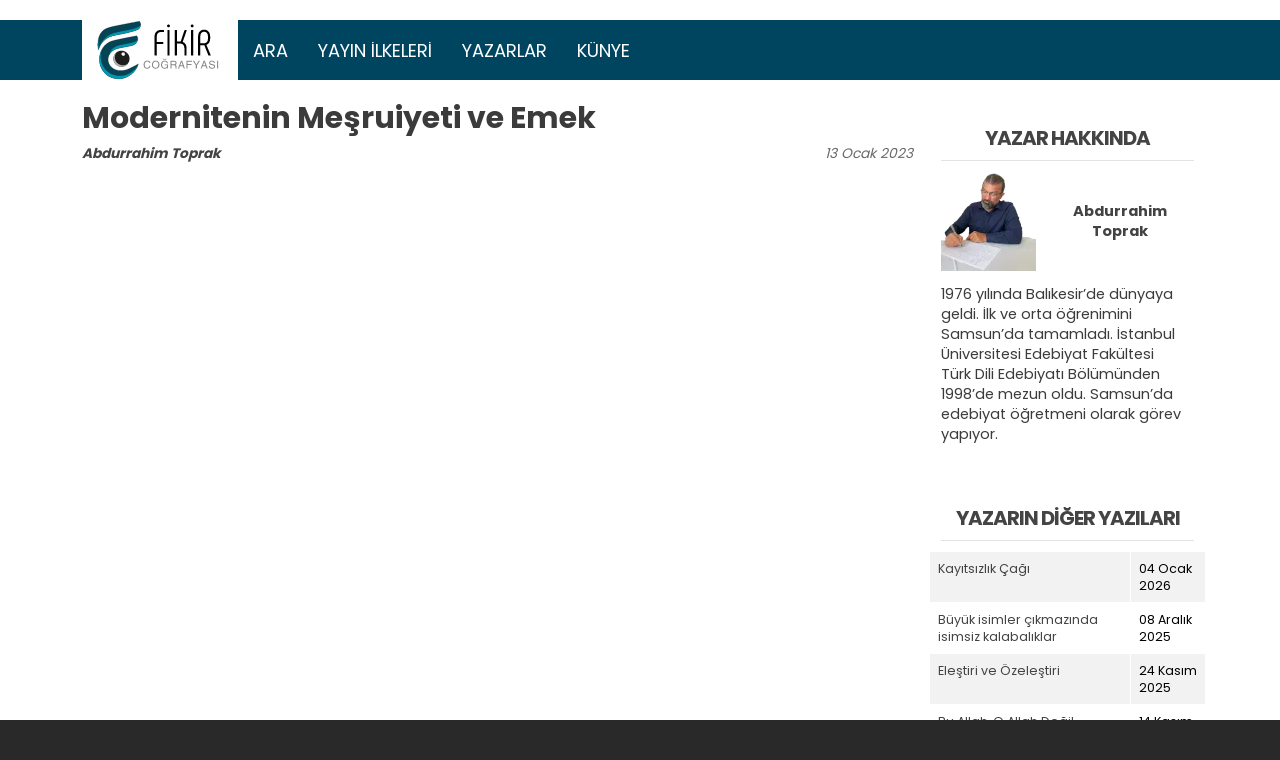

--- FILE ---
content_type: text/html; charset=UTF-8
request_url: https://fikircografyasi.com/makale/modernitenin-mesruiyeti-ve-emek
body_size: 14197
content:
<!DOCTYPE html>
<html lang="tr" dir="ltr" prefix="og: https://ogp.me/ns#">
  <head>
    <meta charset="utf-8" />
<script async src="https://www.googletagmanager.com/gtag/js?id=UA-69636553-1"></script>
<script>window.dataLayer = window.dataLayer || [];function gtag(){dataLayer.push(arguments)};gtag("js", new Date());gtag("set", "developer_id.dMDhkMT", true);gtag("config", "UA-69636553-1", {"groups":"default","anonymize_ip":true,"page_placeholder":"PLACEHOLDER_page_path","allow_ad_personalization_signals":false});gtag("config", "G-2RE9XR7S9S", {"groups":"default","page_placeholder":"PLACEHOLDER_page_location","allow_ad_personalization_signals":false});</script>
<meta name="description" content="Prof. Dr. Cengiz Anık, &quot;Modernitenin Meşruiyeti ve Emek&quot; isimli çalışmasında insanlığın içinde bulunduğu durumu kavramların-dilin bir sonucu olduğunu bildiği için ayrıntılı biçimde insanlığın düşünüş serüvenini ve bu serüvenden hasıl olan kavramları ve bu kavramların fiili durumu nasıl tesis ve tahkim ettiğini ayrıntılı biçimde ele almış. Metin aslında felsefi ve sosyolojik açıdan kavramlara panoramik bir bakış içeriyor." />
<link rel="canonical" href="https://fikircografyasi.com/makale/modernitenin-mesruiyeti-ve-emek" />
<link rel="image_src" href="https://fikircografyasi.com/sites/fcd8/files/yazar_slaytlari/atoprak-s.webp" />
<meta property="og:site_name" content="Fikir Coğrafyası" />
<meta property="og:type" content="article" />
<meta property="og:url" content="https://fikircografyasi.com/makale/modernitenin-mesruiyeti-ve-emek" />
<meta property="og:title" content="Modernitenin Meşruiyeti ve Emek" />
<meta property="og:description" content="Prof. Dr. Cengiz Anık, &quot;Modernitenin Meşruiyeti ve Emek&quot; isimli çalışmasında insanlığın içinde bulunduğu durumu kavramların-dilin bir sonucu olduğunu bildiği için ayrıntılı biçimde insanlığın düşünüş serüvenini ve bu serüvenden hasıl olan kavramları ve bu kavramların fiili durumu nasıl tesis ve tahkim ettiğini ayrıntılı biçimde ele almış. Metin aslında felsefi ve sosyolojik açıdan kavramlara panoramik bir bakış içeriyor." />
<meta property="og:image" content="https://fikircografyasi.com/sites/fcd8/files/yazar_slaytlari/atoprak-s.webp" />
<meta property="og:image:url" content="https://fikircografyasi.com/sites/fcd8/files/yazar_slaytlari/atoprak-s.webp" />
<meta property="og:image:url" content="https://fikircografyasi.com/sites/fcd8/files/yazar_slaytlari/atoprak-s.webp" />
<meta property="og:image:url" content="https://fikircografyasi.comatoprak-s.webp" />
<meta property="og:image:secure_url" content="https://fikircografyasi.com/sites/fcd8/files/yazar_slaytlari/atoprak-s.webp" />
<meta property="og:image:secure_url" content="https://fikircografyasi.com/sites/fcd8/files/yazar_slaytlari/atoprak-s.webp" />
<meta property="og:image:secure_url" content="https://fikircografyasi.comatoprak-s.webp" />
<meta property="og:image:type" content="image/png" />
<meta property="og:image:width" content="1200" />
<meta property="og:image:height" content="630" />
<meta property="og:locale" content="tr_TR" />
<meta property="fb:app_id" content="1707107522837768" />
<meta name="twitter:card" content="summary" />
<meta name="twitter:title" content="Modernitenin Meşruiyeti ve Emek" />
<meta name="twitter:creator" content="@fikircografyasi" />
<meta name="twitter:image" content="https://fikircografyasi.com/sites/fcd8/files/yazar_slaytlari/atoprak-s.webp" />
<meta name="Generator" content="Drupal 10 (https://www.drupal.org)" />
<meta name="MobileOptimized" content="width" />
<meta name="HandheldFriendly" content="true" />
<meta name="viewport" content="width=device-width, initial-scale=1, shrink-to-fit=no" />
<meta http-equiv="x-ua-compatible" content="ie=edge" />
<link rel="icon" href="/sites/fcd8/files/fikircografyasi-logo_0.png" type="image/png" />

    <title>Modernitenin Meşruiyeti ve Emek | Fikir Coğrafyası</title>

	<script src="https://cdn.onesignal.com/sdks/OneSignalSDK.js" async=""></script>
	<script>
	  window.OneSignal = window.OneSignal || [];
	  OneSignal.push(function() {
		OneSignal.init({
		  appId: "38fef558-57d5-4b21-ac59-30b89934e8b5",
		});
	  });
	</script>

    <link rel="stylesheet" media="all" href="/core/modules/system/css/components/align.module.css?t9bl0u" />
<link rel="stylesheet" media="all" href="/core/modules/system/css/components/fieldgroup.module.css?t9bl0u" />
<link rel="stylesheet" media="all" href="/core/modules/system/css/components/container-inline.module.css?t9bl0u" />
<link rel="stylesheet" media="all" href="/core/modules/system/css/components/clearfix.module.css?t9bl0u" />
<link rel="stylesheet" media="all" href="/core/modules/system/css/components/details.module.css?t9bl0u" />
<link rel="stylesheet" media="all" href="/core/modules/system/css/components/hidden.module.css?t9bl0u" />
<link rel="stylesheet" media="all" href="/core/modules/system/css/components/item-list.module.css?t9bl0u" />
<link rel="stylesheet" media="all" href="/core/modules/system/css/components/js.module.css?t9bl0u" />
<link rel="stylesheet" media="all" href="/core/modules/system/css/components/nowrap.module.css?t9bl0u" />
<link rel="stylesheet" media="all" href="/core/modules/system/css/components/position-container.module.css?t9bl0u" />
<link rel="stylesheet" media="all" href="/core/modules/system/css/components/reset-appearance.module.css?t9bl0u" />
<link rel="stylesheet" media="all" href="/core/modules/system/css/components/resize.module.css?t9bl0u" />
<link rel="stylesheet" media="all" href="/core/modules/system/css/components/system-status-counter.css?t9bl0u" />
<link rel="stylesheet" media="all" href="/core/modules/system/css/components/system-status-report-counters.css?t9bl0u" />
<link rel="stylesheet" media="all" href="/core/modules/system/css/components/system-status-report-general-info.css?t9bl0u" />
<link rel="stylesheet" media="all" href="/core/modules/system/css/components/tablesort.module.css?t9bl0u" />
<link rel="stylesheet" media="all" href="/core/modules/filter/css/filter.caption.css?t9bl0u" />
<link rel="stylesheet" media="all" href="/core/modules/media/css/filter.caption.css?t9bl0u" />
<link rel="stylesheet" media="all" href="/core/modules/media/css/oembed.formatter.css?t9bl0u" />
<link rel="stylesheet" media="all" href="/core/modules/views/css/views.module.css?t9bl0u" />
<link rel="stylesheet" media="all" href="/modules/contrib/back_to_top/css/back_to_top.css?t9bl0u" />
<link rel="stylesheet" media="all" href="/modules/contrib/captcha/css/captcha.css?t9bl0u" />
<link rel="stylesheet" media="all" href="/libraries/fontawesome/css/all.min.css?t9bl0u" />
<link rel="stylesheet" media="all" href="/libraries/fontawesome/css/v4-shims.min.css?t9bl0u" />
<link rel="stylesheet" media="all" href="/themes/contrib/bootstrap_barrio/css/components/variables.css?t9bl0u" />
<link rel="stylesheet" media="all" href="/themes/contrib/bootstrap_barrio/css/components/user.css?t9bl0u" />
<link rel="stylesheet" media="all" href="/themes/contrib/bootstrap_barrio/css/components/progress.css?t9bl0u" />
<link rel="stylesheet" media="all" href="/themes/contrib/bootstrap_barrio/css/components/node.css?t9bl0u" />
<link rel="stylesheet" media="all" href="//use.fontawesome.com/releases/v5.13.0/css/all.css" />
<link rel="stylesheet" media="all" href="/themes/contrib/bootstrap_barrio/css/components/form.css?t9bl0u" />
<link rel="stylesheet" media="all" href="/themes/contrib/bootstrap_barrio/css/components/affix.css?t9bl0u" />
<link rel="stylesheet" media="all" href="/themes/contrib/bootstrap_barrio/css/components/book.css?t9bl0u" />
<link rel="stylesheet" media="all" href="/themes/contrib/bootstrap_barrio/css/components/contextual.css?t9bl0u" />
<link rel="stylesheet" media="all" href="/themes/contrib/bootstrap_barrio/css/components/feed-icon.css?t9bl0u" />
<link rel="stylesheet" media="all" href="/themes/contrib/bootstrap_barrio/css/components/field.css?t9bl0u" />
<link rel="stylesheet" media="all" href="/themes/contrib/bootstrap_barrio/css/components/header.css?t9bl0u" />
<link rel="stylesheet" media="all" href="/themes/contrib/bootstrap_barrio/css/components/help.css?t9bl0u" />
<link rel="stylesheet" media="all" href="/themes/contrib/bootstrap_barrio/css/components/icons.css?t9bl0u" />
<link rel="stylesheet" media="all" href="/themes/contrib/bootstrap_barrio/css/components/image-button.css?t9bl0u" />
<link rel="stylesheet" media="all" href="/themes/contrib/bootstrap_barrio/css/components/item-list.css?t9bl0u" />
<link rel="stylesheet" media="all" href="/themes/contrib/bootstrap_barrio/css/components/list-group.css?t9bl0u" />
<link rel="stylesheet" media="all" href="/themes/contrib/bootstrap_barrio/css/components/media.css?t9bl0u" />
<link rel="stylesheet" media="all" href="/themes/contrib/bootstrap_barrio/css/components/page.css?t9bl0u" />
<link rel="stylesheet" media="all" href="/themes/contrib/bootstrap_barrio/css/components/search-form.css?t9bl0u" />
<link rel="stylesheet" media="all" href="/themes/contrib/bootstrap_barrio/css/components/shortcut.css?t9bl0u" />
<link rel="stylesheet" media="all" href="/themes/contrib/bootstrap_barrio/css/components/sidebar.css?t9bl0u" />
<link rel="stylesheet" media="all" href="/themes/contrib/bootstrap_barrio/css/components/site-footer.css?t9bl0u" />
<link rel="stylesheet" media="all" href="/themes/contrib/bootstrap_barrio/css/components/skip-link.css?t9bl0u" />
<link rel="stylesheet" media="all" href="/themes/contrib/bootstrap_barrio/css/components/table.css?t9bl0u" />
<link rel="stylesheet" media="all" href="/themes/contrib/bootstrap_barrio/css/components/tabledrag.css?t9bl0u" />
<link rel="stylesheet" media="all" href="/themes/contrib/bootstrap_barrio/css/components/tableselect.css?t9bl0u" />
<link rel="stylesheet" media="all" href="/themes/contrib/bootstrap_barrio/css/components/tablesort-indicator.css?t9bl0u" />
<link rel="stylesheet" media="all" href="/themes/contrib/bootstrap_barrio/css/components/ui.widget.css?t9bl0u" />
<link rel="stylesheet" media="all" href="/themes/contrib/bootstrap_barrio/css/components/tabs.css?t9bl0u" />
<link rel="stylesheet" media="all" href="/themes/contrib/bootstrap_barrio/css/components/toolbar.css?t9bl0u" />
<link rel="stylesheet" media="all" href="/themes/contrib/bootstrap_barrio/css/components/vertical-tabs.css?t9bl0u" />
<link rel="stylesheet" media="all" href="/themes/contrib/bootstrap_barrio/css/components/views.css?t9bl0u" />
<link rel="stylesheet" media="all" href="/themes/contrib/bootstrap_barrio/css/components/webform.css?t9bl0u" />
<link rel="stylesheet" media="all" href="/themes/contrib/bootstrap_barrio/css/components/ui-dialog.css?t9bl0u" />
<link rel="stylesheet" media="all" href="/libraries/bootstrap/dist/css/bootstrap.min.css?t9bl0u" />
<link rel="stylesheet" media="all" href="/sites/fcd8/themes/fcd8/css/style.css?t9bl0u" />
<link rel="stylesheet" media="all" href="/sites/fcd8/themes/fcd8/css/colors.css?t9bl0u" />
<link rel="stylesheet" media="print" href="/themes/contrib/bootstrap_barrio/css/print.css?t9bl0u" />
<link rel="stylesheet" media="all" href="/sites/fcd8/files/asset_injector/css/makale-e321c4708744d0d571e920c559107aba.css?t9bl0u" />

    <script src="https://www.google.com/recaptcha/api.js?hl=tr&amp;render=explicit&amp;onload=drupalRecaptchaOnload" async defer></script>

  </head>
  <body class="layout-one-sidebar layout-sidebar-second page-node-1354 path-node node--type-makale">
    <a href="#main-content" class="visually-hidden focusable skip-link">
      Ana içeriğe atla
    </a>
    
      <div class="dialog-off-canvas-main-canvas" data-off-canvas-main-canvas>
    
<div id="page-wrapper">
  <div id="page">
    <header id="header" class="header" role="banner" aria-label="Site header">
                      <nav class="navbar navbar-expand-lg" id="navbar-main">
                    <div class="container">
                              <a href="/" title="Anasayfa" rel="home" class="navbar-brand">
              <img src="/sites/fcd8/files/fikircografyasi-logo-3d.svg" alt="Anasayfa" class="img-fluid d-inline-block align-top" />
            
    </a>
    

                          <button class="navbar-toggler navbar-toggler-right" type="button" data-bs-toggle="collapse" data-bs-target="#CollapsingNavbar" aria-controls="CollapsingNavbar" aria-expanded="false" aria-label="Toggle navigation"><i class="fas fa-bars"></i></button>
              <div class="collapse navbar-collapse" id="CollapsingNavbar">
                  <nav role="navigation" aria-labelledby="block-fcd8-main-menu-menu" id="block-fcd8-main-menu" class="block block-menu navigation menu--main">
            
  <h2 class="visually-hidden" id="block-fcd8-main-menu-menu">Ana gezinti menüsü</h2>
  

        
              <ul class="clearfix nav navbar-nav">
                    <li class="nav-item">
                          <a href="/search" class="nav-link nav-link--search" data-drupal-link-system-path="search">Ara</a>
              </li>
                <li class="nav-item">
                          <a href="/icerik/yayin-ilkeleri" class="nav-link nav-link--icerik-yayin-ilkeleri" data-drupal-link-system-path="node/23">Yayın İlkeleri</a>
              </li>
                <li class="nav-item">
                          <a href="/yazarlar" class="nav-link nav-link--yazarlar" data-drupal-link-system-path="yazarlar">Yazarlar</a>
              </li>
                <li class="nav-item">
                          <a href="/icerik/kunye" class="nav-link nav-link--icerik-kunye" data-drupal-link-system-path="node/1">Künye</a>
              </li>
        </ul>
  


  </nav>


                	          </div>
                                            </div>
                  </nav>
    </header>
          <div class="highlighted">
        <aside class="container section clearfix" role="complementary">
            <div data-drupal-messages-fallback class="hidden"></div>


        </aside>
      </div>
            <div id="main-wrapper" class="layout-main-wrapper clearfix">
              <div id="main" class="container">
          
          <div class="row row-offcanvas row-offcanvas-left clearfix">
              <main class="main-content col" id="content" role="main">
                <section class="section">
                  <a id="main-content" tabindex="-1"></a>
                    <div id="block-fcd8-page-title" class="block block-core block-page-title-block">
  
    
      <div class="content">
      
  <h1 class="title"><span class="field field--name-title field--type-string field--label-hidden">Modernitenin Meşruiyeti ve Emek</span>
</h1>


    </div>
  </div>
<div id="block-fcd8-fc3-system-main" class="block block-system block-system-main-block">
  
    
      <div class="content">
      


<article data-history-node-id="1354" class="node node--type-makale node--promoted node--view-mode-full clearfix">
  <header>
    
        
          <div class="node__meta">
        <article class="profile">
  
            <div class="field field--name-user-picture field--type-image field--label-hidden field__item">  <a href="/yazarlar/abdurrahim-toprak"><img loading="lazy" src="/sites/fcd8/files/styles/thumbnail/public/pictures/atoprak.webp?itok=w8Ig68xB" width="95" height="100" alt="Profile picture for user Abdurrahim Toprak" class="image-style-thumbnail" />

</a>
</div>
      </article>

                <em>
          <div class="yazar-tarih">
            <div class="yazar-ismi">
              <span class="field field--name-uid field--type-entity-reference field--label-hidden"><a title="Kullanıcı profilini görüntüle." href="/yazarlar/abdurrahim-toprak" class="username">Abdurrahim Toprak</a></span>

            </div>
            <div class="yazılan-tarih">

              <span class="day">13</span>
              <span class="month">Ocak</span>
              <span class="year">2023</span>

            </div>
          </div>
        </em>
                
      </div>
      </header>
  <div class="node__content clearfix">
    
            <div class="clearfix text-formatted field field--name-body field--type-text-with-summary field--label-hidden field__item"><p>&nbsp;</p><p>&nbsp;</p><div class="align-center" data-quickedit-entity-id="media/1269">
  
  
            <div class="field field--name-field-media-oembed-video field--type-string field--label-hidden field__item"><iframe src="https://fikircografyasi.com/media/oembed?url=https%3A//youtu.be/mrwqY_FyRSo&amp;max_width=0&amp;max_height=0&amp;hash=MgBpIRNPEK0jJquqYb8Rkut-7uWWlsI_K-hhhhgnrKg" width="200" height="113" class="media-oembed-content" loading="eager" title="SESLİ MAKALE / Modernitenin Meşruiyeti ve Emek / Abdurrahim Toprak /  Seslendiren: Seval Yıldırım"></iframe>
</div>
      
</div>
<p>&nbsp;</p><p>&nbsp;</p><p>Tüm tanımlamalar yapılmış, teşhisler konulmuş, çözümler biliniyormuş, en iyi sistemler inşa edilmiş gibi kabul edilse de aslında insana- insanlığa dair sorular ve sorunlar ortada dağ gibi duruyor. Dağ gibi sorunların çoğunluk tarafından görmezden gelinmesi ya da rıza gösterme, ikna olma hali dikkat çekiyor. Sanıyorum ki kapitalizmin en büyük başarısı artık kendisinden başka bir yaşam formunun olmadığına insanlığı ikna etmiş olması olmalı. Yaygın ve yerleşik kabuller ile alanını tahkim eden modernist-kapitalist anlayış insanı b</p><p>aşka türlü düşünmekten alıkoyuyor ve insana başka türlü düşünme imkânı tanımıyor. Bu noktada ikna olan insan artık modernizmden-kapitalizmden kaynaklanan sorunları hayatın doğal ve aşılmaz bir parçası olarak görüp bunlarla yaşamayı içselleştiriyor.</p><p>&nbsp;</p><div class="align-center" data-quickedit-entity-id="media/1264">
  
  
  <div class="field field--name-field-media-image field--type-image field--label-visually_hidden">
    <div class="field__label visually-hidden">Image</div>
              <div class="field__item">  <img loading="lazy" src="/sites/fcd8/files/styles/960px/public/2023-01/resim_2023-01-13_173434037.png.webp?itok=-dUp0oHH" width="512" height="512" alt class="image-style-_60px">


</div>
          </div>

</div>
<p>Mevcut sorunları oluşturanların değil de bu sorunlara muhatap &nbsp;olanların kabullenmişliği modernist-kapitalist bir dünyada emek ve sermayeye dayalı sorunları da çözümsüz kılıyor. Adil olmayan, çatışmacı bir emek-sermaye ilişkisi; modern ahlakla hayatı tanzim eden insanın kapitalist bir ekonomik anlayış içinde yaşamını sürdürmeye rıza göstermesi, hatta başka türlüsünün mümkün olmadığını kabul etmesi herhangi bir iyileşme ihtimalini de ortadan kaldırıyor. Çünkü sorunların kaynağı olan bir anlayış aynı zamanda o sorunlara çözüm geliştiremez. Yani su içerken boğulan birisini su içirerek kurtaramazsınız. Emek-sermaye ilişkisini sömürü düzenine çeviren şey modern ahlak ve kapitalizm ise çözümü aynı yerde bulamazsınız.</p><p>İnsanlığın içinde bulunduğu duruma dair gözlem yapan, bu konuda düşünenler genel itibarla “sistemin kötü olduğu, sömürünün hakim olduğu, adaletin olmadığı, insanlığın bir ahlak krizi ile boğuştuğu” serzenişlerinde bulunsa da çözüm noktasında “artık elden bir şey gelmeyeceğini” belirterek bahsi kapatıyor. Sorunun ne olduğuna dair hemen herkes doğru noktalara işaret ediyor. Çünkü herkes bir biçimde sorunu yaşıyor. Ancak bu sorunun nereden-niçin kaynaklandığına dair derli toplu bir analiz ve bu sorunun nasıl çözüleceğine dair kendi içinde tutarlı bir alternatif yaşam anlayışı ortaya koyamıyor. Alternatif yaşam önerileri daha önce denense de “ütopya” diye nitelendirilmekten kurtulamamışlar. Güzel ama uygulanması mümkün değil.</p><div class="align-left" data-quickedit-entity-id="media/1263">
  
  
  <div class="field field--name-field-media-image field--type-image field--label-visually_hidden">
    <div class="field__label visually-hidden">Image</div>
              <div class="field__item">  <img loading="lazy" src="/sites/fcd8/files/styles/960px/public/2023-01/modernite-cengiz-anik.jpg.webp?itok=WT2ZPURz" width="244" height="366" alt class="image-style-_60px">


</div>
          </div>

</div>
<p>Tam da bu noktada <strong>Prof. Dr. Cengiz Anık </strong>’ın <strong>Modernitenin Meşruiyeti ve Emek </strong>isimli çalışması karşımıza çıkıyor. Nobel Yayınlarından Temmuz 2022’de çıkan kitap yazarın ifadesi ile <strong>“alternatif bir dünya ile yeni bir yaşam alanı” </strong>iddiası taşıyor.</p><p>Tabii ki bu bir iddia. Ancak yaygın ve yerleşik kabullerin içinde olan bitene rıza gösteren, kabullenen, hız, haz ve konfor kavramlarıyla kuşatılmış insanlığın durup düşünmek, bakış açısını değiştirmek noktasında bir irade gösterip göstermeyeceği meçhul. Çünkü alternatif bir yaşam alternatif bir ahlak anlayışına, bu da farklı kavramlarla tekrar düşünmeye yani yeni bir dil kurmaya işaret ediyor. Bu noktada yazar birçok yerde “bunun bir iddia olduğunu, bu iddianın tartışılması gerektiğini, üzerinde akademik çalışmalar yapılması gerektiğini” ifade ediyor. Yani çalışma aslında nihayete erdirilmiş, son noktası konulmuş değil. Bir başlangıç bir ışık niteliği taşıyor. Kabul edelim ki eser çok değerli bir bakış açısı, ciddi bir emek ve cesaret ürünü.</p><p>Yazar, insanlığın içinde bulunduğu durumu kavramların-dilin bir sonucu olduğunu bildiği için ayrıntılı biçimde insanlığın düşünüş serüvenini ve bu serüvenden hasıl olan kavramları ve bu kavramların fiili durumu nasıl tesis ve tahkim ettiğini ayrıntılı biçimde ele almış. Metin aslında felsefi ve sosyolojik açıdan kavramlara panoramik bir bakış içeriyor. Zira bugün politikadan finansa, sanattan bilime kadar her süreç “kavramlar” ile tesis ve tahkim edilmiş durumda. Onun için bu kavramların ne olduğu, hangi kültürlerde, nasıl, hangi insani tecrübe ile üretildiği, kavramlar üzerinde oluşan kabullerin daha sonra bir yaşam biçimine nasıl evrildiğini ortaya koymadan herhangi bir sorunun doğru teşhis edilemeyeceği açıktır.</p><div class="align-right" data-quickedit-entity-id="media/1265">
  
  
  <div class="field field--name-field-media-image field--type-image field--label-visually_hidden">
    <div class="field__label visually-hidden">Image</div>
              <div class="field__item">  <img loading="lazy" src="/sites/fcd8/files/styles/960px/public/2023-01/resim_2023-01-13_174730473.png.webp?itok=ILgKiaQs" width="500" height="500" alt class="image-style-_60px">


</div>
          </div>

</div>
<p>Kitabın ilk üç bölümünde, insanlığın “insanı, varlığı tanıma ve tanımlama çabası (ontoloji), bu çabalar sonucunda kavramlar üretmesi(epistemoloji) ve bu ontik ve epistemik hasılanın bugün içinde yaşadığımız “emeğin sömürüldüğü, adaletin olmadığı, iklim ve çevre sorunlarını doğuran ürkütücü bir tüketimin olduğu” hayatı nasıl ortaya çıkardığı ayrıntılı biçimde ortaya konulmuş.</p><p>Sanayi devrimi sonrasında özellikle emek-sermaye ilişkisinde görünür olan ve insanlığın büyük çoğunluğunu etkileyen emeğin değersizleşmesi ve emekçinin-insanın değersizleştirilip sömürülmesi de bu konuda işçi sendikalarına bir misyon yüklemektedir. Bu bağlamda yazar kitabın dördüncü bölümünde sendika kavramını tarihi süreç içinde ayrıntılı biçimde ele alır. Sendikaların sermaye ve devletle ilişkisini analiz eden yazar bu noktada alternatif yaşam iddiasında “ahilik” kavramına işaret eder.</p><p>Kitapta <strong>ahilik </strong>ve <strong>fütüvvet </strong>kavramına yapılan atıflar çok kıymetlidir. Hatta alternatif yaşam iddiasının zemininin önemli bir parçası ahiliktir. Yazar sonuç bölümünde “İnsanlık tarihinin bazı evrelerinde burjuvazinin var olması ve ekonomik faaliyetlerin, siyasal sistemin, yaşam tarzının genele teşmil edilmesine yönelik koşullar mevcut olmuş ancak bunun sakıncaları ve tehlikeleri önceden fark edildiği için tevessül edilmemiştir. Nitekim burjuvaziye yataklık eden orta tabaka yani zanaatkar, esnaf, imalatçı tüccar kesiminin ilk örgütü ve yaşanmış örneği olmasına rağmen Ahilik; toplumun belirli bir kesiminin ticari kapitalizmi var etmesini bizzat önlemiş ve bunun engellenmesine yönelik zihniyet dünyasını bizzat telkin ve tesis etmiştir”* der.</p><p>İşte bu ahilik ve fütüvvet tecrübesini var eden anlayış <strong>Maturidi </strong>’nin tevhid anlayışıdır. Yazar kitabın <strong>Alternetif Ahlak ve Yaşam </strong>isimli beşinci bölümünün <strong>Alternatif Zihniyetin Kuramsal Zemini </strong>alt başlığında konuyu ele alır. <strong>Teslis </strong>ve <strong>pagan </strong>anlayışından doğan modern ahlakın tabiat ve varlık üzerindeki tahribatına karşı Maturidi’in <strong>tevhid </strong>perspektifli ahlak anlayışının nasıl alternatif olduğun ayrıntılı biçimde ele alır.</p><blockquote><p>“Maturidi modern zihniyetin muhtemel tahribatını bin yıl kadar önce gözler önüne sermektedir. Ona göre kainattaki tüm varlıklar birbiriyle ilişkilidir ve entegre bir organizma özelliği arz etmektedir… Günümüzdeki ekolojik dejenerasyon ham madde israfının, havanın, suyun, toprağın ve canlı yaşamının tehdit altında olmasının nedeni modern bilim ile zihniyetin Maturidi’yi anlayamaması ya da çarpıtması sonucudur.”**&nbsp;</p></blockquote><p>der yazar. Bu bağlamda yazar aslında modernist zihiniyetin hegemonyasından kurtulup insanın tekrar alternatif kavramlarla düşünmesini ister. Teslisten ve pagan anlayıştan doğan modern zihniyetin yerine Maturidi’nin tevhid anlayışıyla üretilecek bir bakış açısının geçmişte var ettiği ahilik-fütüvvet tecrübesi gibi insanlığa bir ışık olabileceğini, bu ışığın aydınlattığı alanda “alternatif ahlak ve yaşam alanı” iddiasının tartışılmasını ister.</p><p>Alternatif ahlak vurgusunu yazarın çözüm yolu olarak kabul edebiliriz. Kişinin ve toplumun alternatif ahlak anlayışı ile inşa edilmeden herhangi bir sorunun çözülemeyeceğini vurgulayan yazar, ahlak kriterlerini “ <strong>adalet, muavenet, haya, basiret ve şecaat </strong>” kavramları etrafında detaylandırıyor. Bu noktada aslında tüm sistemlerin teorik olarak kendi içinde tutarlı olmaya çalıştıklarını, teorik olan pratiğe aktarıldıktan sonra sorunların ortaya çıktığını düşünürsek yazarın iddiasını anlamak daha kolay olur. Çünkü insan faktörü yaşam sahasında teorik iddianın aktörü olunca problemler ortaya çıkar. Bu da insanın ve toplumun hayatı anlama biçimi yani ahlak ve zihniyetin temel belirleyici olduğunu gösteriyor. Yani adil bir yaşam da sömürü içinde bir yaşam da doğrudan ahlakla ilgili bir durumdur, dolayısıyla sorunlu mevcut durumdan kurtulmanın yolu da “alternatif ahlak” ile mümkündür, iddiası belirginleşiyor. Tabii ki yazar bunu detaylandırıp gerekçelendirdikten sonra bir iddia olarak sunuyor.</p><p><strong>Prof. Dr. Cengiz Anık,</strong> kitabın girişinde&nbsp;</p><blockquote><p>"Kitabın ortaya çıkmasına Hak-İş Konfederasyonu ve Hizmet-İş Sendikası Genel Başkanı Mahmut Arslan’ın teşvik ve tavsiyelerinin neden olduğunu söyleyebilirim. En fazla mağduriyetin yaşandığı endüstriyel ilişkiler alanındaki kurulu düzenin neden olduğu tahribatları, bir işçi lideri olan sayın genel başkanın sürekli vurguladığı bilinmektedir.”&nbsp;</p></blockquote><p>diyor. Yani “Adaletsizlik ve sömürü var!” diyenlerin “Peki çözümünüz nedir?” sorusuna verdiği bir cevap olarak görülebilir bu kitap.</p><hr><p><sub>* Modernitenin Meşruiyeti ve Emek- Prof. Dr. Cengiz Anık&nbsp; sf&nbsp; 298</sub><br><sub>**age sf 189</sub></p><p><sub>&nbsp;</sub></p><p><em><sub>Not: Kitap, Gazi Mustafa Kemal Bulvarı NO:86 06570 MALTEPE – ANKARA adresindeki Hizmet İş Sendikası Genel Merkezinden “elden” ücretsiz temin edilebilir.&nbsp;</sub></em></p></div>
      <div class="field field--name-field-tags field--type-entity-reference field--label-hidden clearfix">
    <ul class='links field__items'>
          <li><a href="/dusunce" hreflang="tr">DÜŞÜNCE</a></li>
      </ul>
</div>


  <div class="inline__links"><nav class="links inline nav links-inline"><span class="statistics-counter nav-link">465 views</span></nav>
  </div>

    <div class="paylasim-linkleri">

      <a class="btn btn-sm btn-primary" href="https://www.facebook.com/sharer/sharer.php?u=https://fikircografyasi.com/makale/modernitenin-mesruiyeti-ve-emek&quote=Modernitenin%20Me%C5%9Fruiyeti%20ve%20Emek" target="_blank">
        <i class="fab fa-facebook-f"></i> Facebook'ta Paylaş
      </a>      
      <a class="btn btn-sm btn-primary" href="https://twitter.com/intent/tweet?text=Modernitenin%20Me%C5%9Fruiyeti%20ve%20Emek&url=https://fikircografyasi.com/makale/modernitenin-mesruiyeti-ve-emek" target="_blank">
        <i class="fab fa-twitter"></i> Twitter'ta Paylaş
      </a>      
      <a class="btn btn-sm btn-primary" href="https://wa.me/?text=Modernitenin%20Me%C5%9Fruiyeti%20ve%20Emek%20https://fikircografyasi.com/makale/modernitenin-mesruiyeti-ve-emek" target="_blank">
        <i class="fab fa-whatsapp"></i> Whatsapp'ta Paylaş
      </a>
      <a class="btn btn-sm btn-primary" href="https://t.me/share/url?url=https://fikircografyasi.com/makale/modernitenin-mesruiyeti-ve-emek&text=Modernitenin%20Me%C5%9Fruiyeti%20ve%20Emek" target="_blank">
        <i class="fab fa-telegram"></i> Telegram'da Paylaş
      </a>
    </div>
    <section class="field field--name-comment-node-makale field--type-comment field--label-hidden comment-wrapper">
  
  

      <h2 class='title comment-form__title'>Yeni yorum ekle</h2>
    
<form class="comment-comment-node-makale-form comment-form" data-drupal-selector="comment-form" action="/comment/reply/node/1354/comment_node_makale" method="post" id="comment-form" accept-charset="UTF-8">
  





  <div class="js-form-item js-form-type-textfield form-type-textfield js-form-item-name form-item-name mb-3">
          <label for="edit-name">Adınız</label>
                    <input data-drupal-default-value="Konuk" data-drupal-selector="edit-name" type="text" id="edit-name" name="name" value="" size="30" maxlength="60" class="form-control" />

                      </div>
<div class="field--type-text-long field--name-comment-body field--widget-text-textarea js-form-wrapper form-wrapper mb-3" data-drupal-selector="edit-comment-body-wrapper" id="edit-comment-body-wrapper">      <div class="js-text-format-wrapper text-format-wrapper js-form-item form-item">
  





  <div class="js-form-item js-form-type-textarea form-type-textarea js-form-item-comment-body-0-value form-item-comment-body-0-value mb-3">
          <label for="edit-comment-body-0-value" class="js-form-required form-required">Yorum</label>
                    <div class="form-textarea-wrapper">
  <textarea class="js-text-full text-full form-textarea required form-control resize-vertical" data-media-embed-host-entity-langcode="tr" data-drupal-selector="edit-comment-body-0-value" id="edit-comment-body-0-value" name="comment_body[0][value]" rows="5" cols="60" placeholder="" required="required" aria-required="true"></textarea>
</div>

                      </div>
<div class="js-filter-wrapper js-form-wrapper form-wrapper mb-3" data-drupal-selector="edit-comment-body-0-format" id="edit-comment-body-0-format"><div data-drupal-selector="edit-comment-body-0-format-help" id="edit-comment-body-0-format-help" class="js-form-wrapper form-wrapper mb-3"><a href="/filter/tips" target="_blank" data-drupal-selector="edit-comment-body-0-format-help-about" id="edit-comment-body-0-format-help-about">Metin biçimleri hakkında</a></div>
<div class="js-filter-guidelines js-form-wrapper form-wrapper mb-3" data-drupal-selector="edit-comment-body-0-format-guidelines" id="edit-comment-body-0-format-guidelines"><div data-drupal-format-id="plain_text" class="filter-guidelines-item filter-guidelines-plain_text">
  <h4 class="label">Plain text</h4>
  
  
      
          <ul class="tips">
                      <li>Hiç bir HTML etiketine izin verilmez</li>
                      <li>Web sayfası adresleri ve e-posta adresleri otomatik olarak bağlantılara dönüşür.</li>
                      <li>Satır ve paragraflar otomatik olarak bölünür.</li>
            </ul>
    
      
  
</div>
</div>
</div>

  </div>

  </div>
<input autocomplete="off" data-drupal-selector="form-byg3zwhuwmyjx4xn0zd41nk3gmms5s6s8ychazswhys" type="hidden" name="form_build_id" value="form-byG3ZWhUWMYJX4Xn0zD41nk3GmMS5s6s8YcHazsWHYs" class="form-control" />
<input data-drupal-selector="edit-comment-comment-node-makale-form" type="hidden" name="form_id" value="comment_comment_node_makale_form" class="form-control" />


                    <fieldset  data-drupal-selector="edit-captcha" class="captcha captcha-type-challenge--recaptcha" data-nosnippet>
          <legend class="captcha__title js-form-required form-required">
            KONTROL
          </legend>
                  <div class="captcha__element">
            <input data-drupal-selector="edit-captcha-sid" type="hidden" name="captcha_sid" value="3928565" class="form-control" />
<input data-drupal-selector="edit-captcha-token" type="hidden" name="captcha_token" value="FdvPyQQM8RDeKqodvRMfTOVB3oMT6JwMkb7aRkazmy4" class="form-control" />
<input data-drupal-selector="edit-captcha-response" type="hidden" name="captcha_response" value="" class="form-control" />
<div class="g-recaptcha" data-sitekey="6LfErvcfAAAAAJIopQjruZTLNMfIa2Qcq_udWwcO" data-theme="light" data-type="image"></div><input data-drupal-selector="edit-captcha-cacheable" type="hidden" name="captcha_cacheable" value="1" class="form-control" />

          </div>
                      <div class="captcha__description description">Bu soru bir bot (yazılımsal robot) değil de gerçek bir insan olup olmadığınızı anlamak ve otomatik gönderimleri engellemek için sorulmaktadır.</div>
                              </fieldset>
            <div data-drupal-selector="edit-actions" class="form-actions js-form-wrapper form-wrapper mb-3" id="edit-actions"><button data-drupal-selector="edit-submit" type="submit" id="edit-submit" name="op" value="Kaydet" class="button button--primary js-form-submit form-submit btn btn-primary">Kaydet</button>
</div>

</form>

  
</section>

  </div>
</article>

    </div>
  </div>


                </section>
              </main>
                                      <div class="sidebar_second sidebar col-md-3 order-last" id="sidebar_second">
                <aside class="section" role="complementary">
                    <div class="views-element-container block block-views block-views-blockyazar-hakkinda-block-yazar-hakkinda" id="block-views-yazar-hakkinda-block">
  
      <h2>Yazar Hakkında</h2>
    
      <div class="content">
      <div><div class="view view-yazar-hakkinda view-id-yazar_hakkinda view-display-id-block_yazar_hakkinda js-view-dom-id-c30a58acd247ebef24c2d8c0788fc0457168fb744403568db29ec75626cba803">
  
    
      
      <div class="view-content row">
          <div class="views-row">
    <div class="views-field views-field-nothing"><span class="field-content"><div class="yazar">
<div class="foto">
  <a href="/yazarlar/abdurrahim-toprak"><img loading="lazy" src="/sites/fcd8/files/styles/thumbnail/public/pictures/atoprak.webp?itok=w8Ig68xB" width="95" height="100" alt="" class="image-style-thumbnail" />

</a>
 
</div>
<div class="isim">

<a title="Kullanıcı profilini görüntüle." href="/yazarlar/abdurrahim-toprak" class="username">Abdurrahim Toprak</a>
</div>
</div>
<div class="hakkinda">
<p>1976 yılında Balıkesir’de dünyaya geldi. İlk ve orta öğrenimini Samsun’da tamamladı. İstanbul Üniversitesi Edebiyat Fakültesi Türk Dili Edebiyatı Bölümünden 1998’de mezun oldu. Samsun’da edebiyat öğretmeni olarak görev yapıyor.&nbsp;</p>
</div></span></div>
  </div>

    </div>
  
          </div>
</div>

    </div>
  </div>
<div class="views-element-container block block-views block-views-blockyazari-diger-yazilari-block-yazarin-diger-makaleleri" id="block-views-yazari-diger-makaleleri--2">
  
      <h2>Yazarın Diğer Yazıları</h2>
    
      <div class="content">
      <div><div class="view view-yazari-diger-yazilari view-id-yazari_diger_yazilari view-display-id-block_yazarin_diger_makaleleri js-view-dom-id-2522acbbb3cb68f6b7647367f452bba99751b912178831432d6553a714f7fd6a">
  
    
      
      <div class="view-content row">
      

<table class="table table-striped table-hover table-condensed cols-0">
      <tbody>
          <tr>
                                                                                        <td class="views-field views-field-title"><a href="/makale/kayitsizlik-cagi" hreflang="tr">Kayıtsızlık Çağı</a>          </td>
                                                                                        <td class="views-field views-field-created"><time datetime="2026-01-04T23:55:16+03:00" class="datetime">04 Ocak 2026</time>
          </td>
              </tr>
          <tr>
                                                                                        <td class="views-field views-field-title"><a href="/makale/buyuk-isimler-cikmazinda-isimsiz-kalabaliklar" hreflang="tr">Büyük isimler çıkmazında isimsiz kalabalıklar</a>          </td>
                                                                                        <td class="views-field views-field-created"><time datetime="2025-12-08T06:53:26+03:00" class="datetime">08 Aralık 2025</time>
          </td>
              </tr>
          <tr>
                                                                                        <td class="views-field views-field-title"><a href="/makale/elestiri-ve-ozelestiri" hreflang="tr">Eleştiri ve Özeleştiri</a>          </td>
                                                                                        <td class="views-field views-field-created"><time datetime="2025-11-24T19:20:55+03:00" class="datetime">24 Kasım 2025</time>
          </td>
              </tr>
          <tr>
                                                                                        <td class="views-field views-field-title"><a href="/makale/bu-allah-o-allah-degil" hreflang="tr">Bu Allah, O Allah Değil</a>          </td>
                                                                                        <td class="views-field views-field-created"><time datetime="2025-11-14T07:05:01+03:00" class="datetime">14 Kasım 2025</time>
          </td>
              </tr>
          <tr>
                                                                                        <td class="views-field views-field-title"><a href="/makale/dijital-menkibeler-cagi" hreflang="tr">Dijital Menkıbeler Çağı</a>          </td>
                                                                                        <td class="views-field views-field-created"><time datetime="2025-10-16T20:17:47+03:00" class="datetime">16 Ekim 2025</time>
          </td>
              </tr>
          <tr>
                                                                                        <td class="views-field views-field-title"><a href="/makale/insanligin-sumudu-zifiri-karanligin-icindeki-kivilcim" hreflang="tr">İnsanlığın S’umud&#039;u: Zifiri Karanlığın İçindeki Kıvılcım</a>          </td>
                                                                                        <td class="views-field views-field-created"><time datetime="2025-10-06T10:50:01+03:00" class="datetime">06 Ekim 2025</time>
          </td>
              </tr>
          <tr>
                                                                                        <td class="views-field views-field-title"><a href="/makale/gazze-soykiriminin-ogrettikleri" hreflang="tr">Gazze Soykırımı’nın Öğrettikleri</a>          </td>
                                                                                        <td class="views-field views-field-created"><time datetime="2025-09-19T07:11:59+03:00" class="datetime">19 Eylül 2025</time>
          </td>
              </tr>
          <tr>
                                                                                        <td class="views-field views-field-title"><a href="/makale/bir-insan-kac-kez-buyur" hreflang="tr">Bir İnsan Kaç Kez Büyür?</a>          </td>
                                                                                        <td class="views-field views-field-created"><time datetime="2025-09-08T10:27:04+03:00" class="datetime">08 Eylül 2025</time>
          </td>
              </tr>
          <tr>
                                                                                        <td class="views-field views-field-title"><a href="/makale/sartlar-sandigi" hreflang="tr">Şartlar Sandığı</a>          </td>
                                                                                        <td class="views-field views-field-created"><time datetime="2025-07-28T07:42:22+03:00" class="datetime">28 Temmuz 2025</time>
          </td>
              </tr>
          <tr>
                                                                                        <td class="views-field views-field-title"><a href="/makale/bu-krizin-adi-ne" hreflang="tr">Bu Krizin Adı Ne?</a>          </td>
                                                                                        <td class="views-field views-field-created"><time datetime="2025-07-14T05:56:24+03:00" class="datetime">14 Temmuz 2025</time>
          </td>
              </tr>
      </tbody>
</table>


    </div>
  
                    <nav aria-label="Page navigation">
        <h4 class="visually-hidden">Sayfalama</h4>
        <ul class="js-pager__items pagination">
                                <li class="page-item">
              <span class="page-link">
                Sayfa 1              </span>
            </li>
                                <li class="page-item">
              <a class="page-link" href="/makale/modernitenin-mesruiyeti-ve-emek?page=1" title="Sonraki sayfaya git" rel="next">
                <span class="visually-hidden">Sonraki sayfa</span>
                <span aria-hidden="true">Sonraki ›</span>
              </a>
            </li>
                  </ul>
      </nav>
    
          </div>
</div>

    </div>
  </div>
<div class="views-element-container block block-views block-views-blockrastgele-makaleler-block-populer-makaleler" id="block-views-block-populer-makaleler">
  
      <h2>Popüler Makaleler</h2>
    
      <div class="content">
      <div><div class="view view-rastgele-makaleler view-id-rastgele_makaleler view-display-id-block_populer_makaleler js-view-dom-id-452320b1853abe13d00ee1ddcda8ae01079bcaa6184f76400ad5f341a64d434a">
  
    
      
      <div class="view-content row">
      <div class="item-list">
  
  <ul>

          <li><div class="views-field views-field-nothing"><span class="field-content"><i class="fa fa-caret-right" aria-hidden="true"></i>
<a href="/makale/aslinda-kore-de-bildiginiz-gibi-degil" hreflang="tr">Aslında Kore de Bildiğiniz Gibi Değil!</a></span></div></li>
          <li><div class="views-field views-field-nothing"><span class="field-content"><i class="fa fa-caret-right" aria-hidden="true"></i>
<a href="/makale/osmanli-devletinde-gayrimuslim-okullari" hreflang="tr">Osmanlı Devleti&#039;nde Gayrımüslim Okulları</a></span></div></li>
          <li><div class="views-field views-field-nothing"><span class="field-content"><i class="fa fa-caret-right" aria-hidden="true"></i>
<a href="/makale/sultan-i-yegah" hreflang="tr">Sultan-i Yegâh</a></span></div></li>
          <li><div class="views-field views-field-nothing"><span class="field-content"><i class="fa fa-caret-right" aria-hidden="true"></i>
<a href="/makale/islam-ekonomisinin-ahlaki-temelleri" hreflang="tr">İslam Ekonomisinin Ahlaki  Temelleri</a></span></div></li>
          <li><div class="views-field views-field-nothing"><span class="field-content"><i class="fa fa-caret-right" aria-hidden="true"></i>
<a href="/makale/codex-cumanicus" hreflang="tr">Codex Cumanicus</a></span></div></li>
          <li><div class="views-field views-field-nothing"><span class="field-content"><i class="fa fa-caret-right" aria-hidden="true"></i>
<a href="/makale/rusyada-nufusun-cografi-dagilimindan-kaynaklanan-sorunlar-ve-cin-tehlikesi" hreflang="tr">Rusya’da Nüfusun Coğrafi Dağılımından Kaynaklanan Sorunlar ve Çin Tehlikesi</a></span></div></li>
          <li><div class="views-field views-field-nothing"><span class="field-content"><i class="fa fa-caret-right" aria-hidden="true"></i>
<a href="/makale/japonya-bildiginiz-gibi-degil" hreflang="tr">Japonya Bildiğiniz Gibi Değil </a></span></div></li>
          <li><div class="views-field views-field-nothing"><span class="field-content"><i class="fa fa-caret-right" aria-hidden="true"></i>
<a href="/makale/abdde-kongrenin-yapisi-ve-isleyisi" hreflang="tr">ABD&#039;de Kongrenin Yapısı ve İşleyişi</a></span></div></li>
          <li><div class="views-field views-field-nothing"><span class="field-content"><i class="fa fa-caret-right" aria-hidden="true"></i>
<a href="/makale/ibn-haldundaki-ilginc-evrim-fikri" hreflang="tr">İbn Haldun&#039;daki İlginç Evrim Fikri</a></span></div></li>
          <li><div class="views-field views-field-nothing"><span class="field-content"><i class="fa fa-caret-right" aria-hidden="true"></i>
<a href="/makale/gonul-dagi-turkusu-kimin" hreflang="tr">Gönül Dağı Türküsü Kimin?</a></span></div></li>
    
  </ul>

</div>

    </div>
  
          </div>
</div>

    </div>
  </div>
<div class="views-element-container block block-views block-views-blockrastgele-makaleler-block-rastgele-makaleler" id="block-views-rastgele-makaleler-block">
  
      <h2>Rastgele Makaleler</h2>
    
      <div class="content">
      <div><div class="view view-rastgele-makaleler view-id-rastgele_makaleler view-display-id-block_rastgele_makaleler js-view-dom-id-6a1d7cfc9e7f23456f196e9264613c80d3c57db588653a68cc6338117d5bd119">
  
    
      
      <div class="view-content row">
      <div class="item-list">
  
  <ul>

          <li><div class="views-field views-field-nothing"><span class="field-content"><i class="fa fa-caret-right" aria-hidden="true"></i>
<a href="/makale/turkiyenin-varolma-mucadelesi-ve-uzlasma-kulturu" hreflang="tr">Türkiye&#039;nin Varolma Mücadelesi ve Uzlaşma Kültürü</a></span></div></li>
          <li><div class="views-field views-field-nothing"><span class="field-content"><i class="fa fa-caret-right" aria-hidden="true"></i>
<a href="/makale/kayip-dilin-pesinde" hreflang="tr">Kayıp Dilin Peşinde</a></span></div></li>
          <li><div class="views-field views-field-nothing"><span class="field-content"><i class="fa fa-caret-right" aria-hidden="true"></i>
<a href="/makale/multeciler-tsunamisi-karsisinda-dalgakiran-ulke-olarak-tanimlanmak" hreflang="tr">Mülteciler Tsunamisi Karşısında Dalgakıran Ülke Olarak Tanımlanmak</a></span></div></li>
          <li><div class="views-field views-field-nothing"><span class="field-content"><i class="fa fa-caret-right" aria-hidden="true"></i>
<a href="/makale/teror-akil-tutulmasi-ve-politikacilarin-aydinlarin-rolu" hreflang="tr">Terör, Akıl Tutulması ve Politikacıların, Aydınların Rolü</a></span></div></li>
          <li><div class="views-field views-field-nothing"><span class="field-content"><i class="fa fa-caret-right" aria-hidden="true"></i>
<a href="/makale/paradoksal-nimet" hreflang="tr">Paradoksal Nimet</a></span></div></li>
          <li><div class="views-field views-field-nothing"><span class="field-content"><i class="fa fa-caret-right" aria-hidden="true"></i>
<a href="/makale/bm-collesme-ile-mucadele-toplantisinda-konusulmayanlar" hreflang="tr">BM Çölleşme İle Mücadele Toplantısında Konuşulmayanlar</a></span></div></li>
          <li><div class="views-field views-field-nothing"><span class="field-content"><i class="fa fa-caret-right" aria-hidden="true"></i>
<a href="/makale/rusyanin-tarihsel-misyon-algisi" hreflang="tr">Rusya&#039;nın Tarihsel Misyon Algısı</a></span></div></li>
          <li><div class="views-field views-field-nothing"><span class="field-content"><i class="fa fa-caret-right" aria-hidden="true"></i>
<a href="/makale/necdet-subasi-ile-bilim-ve-hayata-dair" hreflang="tr">Necdet Subaşı ile Bilim ve Hayata Dair</a></span></div></li>
          <li><div class="views-field views-field-nothing"><span class="field-content"><i class="fa fa-caret-right" aria-hidden="true"></i>
<a href="/makale/ortadogu-sarmalinda-kerkuk-cikmazi" hreflang="tr">Ortadoğu Sarmalında Kerkük Çıkmazı</a></span></div></li>
          <li><div class="views-field views-field-nothing"><span class="field-content"><i class="fa fa-caret-right" aria-hidden="true"></i>
<a href="/makale/korkutan-cokseslilik" hreflang="tr">Korkutan Çokseslilik</a></span></div></li>
    
  </ul>

</div>

    </div>
  
          </div>
</div>

    </div>
  </div>
<div class="views-element-container block block-views block-views-blockrastgele-makaleler-block-son-makaleler" id="block-views-block-son-makaleler">
  
      <h2>Son Makaleler</h2>
    
      <div class="content">
      <div><div class="view view-rastgele-makaleler view-id-rastgele_makaleler view-display-id-block_son_makaleler js-view-dom-id-462be4d5e7ead3c591c1fb75a72c38226f414a64b85854829625f59ec37bff1f">
  
    
      
      <div class="view-content row">
      <div class="item-list">
  
  <ul>

          <li><div class="views-field views-field-nothing"><span class="field-content"><i class="fa fa-caret-right" aria-hidden="true"></i>
<a href="/makale/inanmak-istedigimiz-yalanlar-titonun-ay-yarisi" hreflang="tr">İnanmak İstediğimiz Yalanlar: Tito&#039;nun Ay Yarışı</a></span></div></li>
          <li><div class="views-field views-field-nothing"><span class="field-content"><i class="fa fa-caret-right" aria-hidden="true"></i>
<a href="/makale/tiranin-elleri-halkin-kollari" hreflang="tr">Tiranın Elleri, Halkın Kolları</a></span></div></li>
          <li><div class="views-field views-field-nothing"><span class="field-content"><i class="fa fa-caret-right" aria-hidden="true"></i>
<a href="/makale/ibn-haldun-ve-laik-devletin-sessiz-mantigi" hreflang="tr">İbn Haldun ve Laik Devletin Sessiz Mantığı</a></span></div></li>
          <li><div class="views-field views-field-nothing"><span class="field-content"><i class="fa fa-caret-right" aria-hidden="true"></i>
<a href="/makale/somurme-tutkusu-beyaz-adamin-degismeyen-gelenegi" hreflang="tr">Sömürme Tutkusu: Beyaz Adamın Değişmeyen Geleneği</a></span></div></li>
          <li><div class="views-field views-field-nothing"><span class="field-content"><i class="fa fa-caret-right" aria-hidden="true"></i>
<a href="/makale/seytanin-son-aksam-yemegi" hreflang="tr">Şeytanın Son Akşam Yemeği</a></span></div></li>
          <li><div class="views-field views-field-nothing"><span class="field-content"><i class="fa fa-caret-right" aria-hidden="true"></i>
<a href="/makale/anlam-sizisi-krizin-benlik-ve-kulture-ait-gorunumleri" hreflang="tr">Anlam Sızısı: Krizin Benlik ve Kültüre Ait Görünümleri</a></span></div></li>
          <li><div class="views-field views-field-nothing"><span class="field-content"><i class="fa fa-caret-right" aria-hidden="true"></i>
<a href="/makale/siyasal-yapilar-senkron-tablosu" hreflang="tr">Siyasal Yapılar Senkron Tablosu</a></span></div></li>
          <li><div class="views-field views-field-nothing"><span class="field-content"><i class="fa fa-caret-right" aria-hidden="true"></i>
<a href="/makale/turkiyenin-baslica-makroekonomik-gostergeleri-2-issizlik-orani" hreflang="tr">Türkiye&#039;nin Başlıca Makroekonomik Göstergeleri-2: İşsizlik Oranı</a></span></div></li>
          <li><div class="views-field views-field-nothing"><span class="field-content"><i class="fa fa-caret-right" aria-hidden="true"></i>
<a href="/makale/gazze-yanarken-kader-demek-sunnetullah-ve-ozgur-irade-meselesi" hreflang="tr">Gazze Yanarken “Kader” Demek: Sünnetullah ve Özgür İrade Meselesi</a></span></div></li>
          <li><div class="views-field views-field-nothing"><span class="field-content"><i class="fa fa-caret-right" aria-hidden="true"></i>
<a href="/makale/dogu-ergil-hoca-fikir-cografyasi-kanalindaydi" hreflang="tr">Doğu Ergil Hoca Fikir Coğrafyası Kanalındaydı </a></span></div></li>
    
  </ul>

</div>

    </div>
  
          </div>
</div>

    </div>
  </div>


                </aside>
              </div>
                      </div>
        </div>
    </div>
        <footer class="site-footer">
              <div class="container">
          
            <div class="site-footer clearfix">
                              <aside class="section" role="complementary">
                    <section class="row region region-footer-first">
    <div id="block-footer" class="block-content-basic block block-block-content block-block-contenta915e970-172f-4c00-9b80-87a190b2ff54">
  
    
      <div class="content">
      
            <div class="clearfix text-formatted field field--name-body field--type-text-with-summary field--label-hidden field__item"><a href="https://www.facebook.com/fikircografyasi/">Facebook</a>

<a href="https://twitter.com/fikircografyasi/">Twitter</a></div>
      
    </div>
  </div>

  </section>

                </aside>
              
                                <section class="row region region-footer-second">
    <div id="block-yasaluyari" class="block-content-basic block block-block-content block-block-contentc26884af-d130-46db-9884-3573e928b97a">
  
    
      <div class="content">
      
            <div class="clearfix text-formatted field field--name-body field--type-text-with-summary field--label-hidden field__item"><p>Sitemizde yer alan yazıların tüm hakları saklıdır. . Yayınlanan yazılardaki görüşler ve yazıların hukuki&nbsp;sorumluluğu yazarlarına; &nbsp;bunlara ilişkin yapılan yorumların hukuki sorumluluğu ise yorum&nbsp;sahiplerine&nbsp;aittir. Yazıların tamamı kaynak gösterilse dahi yazarından izin alınmadan kullanılamaz. Sitemize&nbsp;bağlantı vermek şartıyla yazıların bir bölümü kullanılabilir.&nbsp;Sitemiz harici linklerin sorumluluğunu almaz.</p></div>
      
    </div>
  </div>

  </section>

              
              
            </div>
                  </div>
    </footer>
  </div>
</div>

  </div>

    
    <script type="application/json" data-drupal-selector="drupal-settings-json">{"path":{"baseUrl":"\/","pathPrefix":"","currentPath":"node\/1354","currentPathIsAdmin":false,"isFront":false,"currentLanguage":"tr"},"pluralDelimiter":"\u0003","suppressDeprecationErrors":true,"back_to_top":{"back_to_top_button_trigger":100,"back_to_top_speed":1200,"back_to_top_prevent_on_mobile":true,"back_to_top_prevent_in_admin":false,"back_to_top_button_type":"image","back_to_top_button_text":"Back to top"},"google_analytics":{"account":"UA-69636553-1","trackOutbound":true,"trackMailto":true,"trackTel":true,"trackDownload":true,"trackDownloadExtensions":"7z|aac|arc|arj|asf|asx|avi|bin|csv|doc(x|m)?|dot(x|m)?|exe|flv|gif|gz|gzip|hqx|jar|jpe?g|js|mp(2|3|4|e?g)|mov(ie)?|msi|msp|pdf|phps|png|ppt(x|m)?|pot(x|m)?|pps(x|m)?|ppam|sld(x|m)?|thmx|qtm?|ra(m|r)?|sea|sit|tar|tgz|torrent|txt|wav|wma|wmv|wpd|xls(x|m|b)?|xlt(x|m)|xlam|xml|z|zip"},"statistics":{"data":{"nid":"1354"},"url":"\/modules\/contrib\/statistics\/statistics.php"},"ajaxTrustedUrl":{"\/comment\/reply\/node\/1354\/comment_node_makale":true},"user":{"uid":0,"permissionsHash":"d8418c8d31d25456edc99301635b1a883b36909789a6cff5e3a025e19e663a7e"}}</script>
<script src="/core/assets/vendor/jquery/jquery.min.js?v=3.7.1"></script>
<script src="/core/assets/vendor/once/once.min.js?v=1.0.1"></script>
<script src="/sites/fcd8/files/languages/tr_yBhV4nnr9sDmFlQY-Gudc2HUGjtUz08OfMmbG3SY8W0.js?t9bl0u"></script>
<script src="/core/misc/drupalSettingsLoader.js?v=10.6.2"></script>
<script src="/core/misc/drupal.js?v=10.6.2"></script>
<script src="/core/misc/drupal.init.js?v=10.6.2"></script>
<script src="/modules/contrib/back_to_top/js/back_to_top.js?v=10.6.2"></script>
<script src="/themes/contrib/bootstrap_barrio/js/barrio.js?v=10.6.2"></script>
<script src="/libraries/bootstrap/dist/js/bootstrap.bundle.min.js?t9bl0u"></script>
<script src="/sites/fcd8/themes/fcd8/js/global.js?v=10.6.2"></script>
<script src="/core/modules/filter/filter.js?v=10.6.2"></script>
<script src="/modules/contrib/google_analytics/js/google_analytics.js?v=10.6.2"></script>
<script src="/modules/contrib/recaptcha/js/recaptcha.js?t9bl0u"></script>
<script src="/modules/contrib/statistics/statistics.js?v=10.6.2"></script>

  </body>
</html>


--- FILE ---
content_type: text/html; charset=utf-8
request_url: https://www.google.com/recaptcha/api2/anchor?ar=1&k=6LfErvcfAAAAAJIopQjruZTLNMfIa2Qcq_udWwcO&co=aHR0cHM6Ly9maWtpcmNvZ3JhZnlhc2kuY29tOjQ0Mw..&hl=tr&type=image&v=PoyoqOPhxBO7pBk68S4YbpHZ&theme=light&size=normal&anchor-ms=20000&execute-ms=30000&cb=oevg9e72xnrk
body_size: 49569
content:
<!DOCTYPE HTML><html dir="ltr" lang="tr"><head><meta http-equiv="Content-Type" content="text/html; charset=UTF-8">
<meta http-equiv="X-UA-Compatible" content="IE=edge">
<title>reCAPTCHA</title>
<style type="text/css">
/* cyrillic-ext */
@font-face {
  font-family: 'Roboto';
  font-style: normal;
  font-weight: 400;
  font-stretch: 100%;
  src: url(//fonts.gstatic.com/s/roboto/v48/KFO7CnqEu92Fr1ME7kSn66aGLdTylUAMa3GUBHMdazTgWw.woff2) format('woff2');
  unicode-range: U+0460-052F, U+1C80-1C8A, U+20B4, U+2DE0-2DFF, U+A640-A69F, U+FE2E-FE2F;
}
/* cyrillic */
@font-face {
  font-family: 'Roboto';
  font-style: normal;
  font-weight: 400;
  font-stretch: 100%;
  src: url(//fonts.gstatic.com/s/roboto/v48/KFO7CnqEu92Fr1ME7kSn66aGLdTylUAMa3iUBHMdazTgWw.woff2) format('woff2');
  unicode-range: U+0301, U+0400-045F, U+0490-0491, U+04B0-04B1, U+2116;
}
/* greek-ext */
@font-face {
  font-family: 'Roboto';
  font-style: normal;
  font-weight: 400;
  font-stretch: 100%;
  src: url(//fonts.gstatic.com/s/roboto/v48/KFO7CnqEu92Fr1ME7kSn66aGLdTylUAMa3CUBHMdazTgWw.woff2) format('woff2');
  unicode-range: U+1F00-1FFF;
}
/* greek */
@font-face {
  font-family: 'Roboto';
  font-style: normal;
  font-weight: 400;
  font-stretch: 100%;
  src: url(//fonts.gstatic.com/s/roboto/v48/KFO7CnqEu92Fr1ME7kSn66aGLdTylUAMa3-UBHMdazTgWw.woff2) format('woff2');
  unicode-range: U+0370-0377, U+037A-037F, U+0384-038A, U+038C, U+038E-03A1, U+03A3-03FF;
}
/* math */
@font-face {
  font-family: 'Roboto';
  font-style: normal;
  font-weight: 400;
  font-stretch: 100%;
  src: url(//fonts.gstatic.com/s/roboto/v48/KFO7CnqEu92Fr1ME7kSn66aGLdTylUAMawCUBHMdazTgWw.woff2) format('woff2');
  unicode-range: U+0302-0303, U+0305, U+0307-0308, U+0310, U+0312, U+0315, U+031A, U+0326-0327, U+032C, U+032F-0330, U+0332-0333, U+0338, U+033A, U+0346, U+034D, U+0391-03A1, U+03A3-03A9, U+03B1-03C9, U+03D1, U+03D5-03D6, U+03F0-03F1, U+03F4-03F5, U+2016-2017, U+2034-2038, U+203C, U+2040, U+2043, U+2047, U+2050, U+2057, U+205F, U+2070-2071, U+2074-208E, U+2090-209C, U+20D0-20DC, U+20E1, U+20E5-20EF, U+2100-2112, U+2114-2115, U+2117-2121, U+2123-214F, U+2190, U+2192, U+2194-21AE, U+21B0-21E5, U+21F1-21F2, U+21F4-2211, U+2213-2214, U+2216-22FF, U+2308-230B, U+2310, U+2319, U+231C-2321, U+2336-237A, U+237C, U+2395, U+239B-23B7, U+23D0, U+23DC-23E1, U+2474-2475, U+25AF, U+25B3, U+25B7, U+25BD, U+25C1, U+25CA, U+25CC, U+25FB, U+266D-266F, U+27C0-27FF, U+2900-2AFF, U+2B0E-2B11, U+2B30-2B4C, U+2BFE, U+3030, U+FF5B, U+FF5D, U+1D400-1D7FF, U+1EE00-1EEFF;
}
/* symbols */
@font-face {
  font-family: 'Roboto';
  font-style: normal;
  font-weight: 400;
  font-stretch: 100%;
  src: url(//fonts.gstatic.com/s/roboto/v48/KFO7CnqEu92Fr1ME7kSn66aGLdTylUAMaxKUBHMdazTgWw.woff2) format('woff2');
  unicode-range: U+0001-000C, U+000E-001F, U+007F-009F, U+20DD-20E0, U+20E2-20E4, U+2150-218F, U+2190, U+2192, U+2194-2199, U+21AF, U+21E6-21F0, U+21F3, U+2218-2219, U+2299, U+22C4-22C6, U+2300-243F, U+2440-244A, U+2460-24FF, U+25A0-27BF, U+2800-28FF, U+2921-2922, U+2981, U+29BF, U+29EB, U+2B00-2BFF, U+4DC0-4DFF, U+FFF9-FFFB, U+10140-1018E, U+10190-1019C, U+101A0, U+101D0-101FD, U+102E0-102FB, U+10E60-10E7E, U+1D2C0-1D2D3, U+1D2E0-1D37F, U+1F000-1F0FF, U+1F100-1F1AD, U+1F1E6-1F1FF, U+1F30D-1F30F, U+1F315, U+1F31C, U+1F31E, U+1F320-1F32C, U+1F336, U+1F378, U+1F37D, U+1F382, U+1F393-1F39F, U+1F3A7-1F3A8, U+1F3AC-1F3AF, U+1F3C2, U+1F3C4-1F3C6, U+1F3CA-1F3CE, U+1F3D4-1F3E0, U+1F3ED, U+1F3F1-1F3F3, U+1F3F5-1F3F7, U+1F408, U+1F415, U+1F41F, U+1F426, U+1F43F, U+1F441-1F442, U+1F444, U+1F446-1F449, U+1F44C-1F44E, U+1F453, U+1F46A, U+1F47D, U+1F4A3, U+1F4B0, U+1F4B3, U+1F4B9, U+1F4BB, U+1F4BF, U+1F4C8-1F4CB, U+1F4D6, U+1F4DA, U+1F4DF, U+1F4E3-1F4E6, U+1F4EA-1F4ED, U+1F4F7, U+1F4F9-1F4FB, U+1F4FD-1F4FE, U+1F503, U+1F507-1F50B, U+1F50D, U+1F512-1F513, U+1F53E-1F54A, U+1F54F-1F5FA, U+1F610, U+1F650-1F67F, U+1F687, U+1F68D, U+1F691, U+1F694, U+1F698, U+1F6AD, U+1F6B2, U+1F6B9-1F6BA, U+1F6BC, U+1F6C6-1F6CF, U+1F6D3-1F6D7, U+1F6E0-1F6EA, U+1F6F0-1F6F3, U+1F6F7-1F6FC, U+1F700-1F7FF, U+1F800-1F80B, U+1F810-1F847, U+1F850-1F859, U+1F860-1F887, U+1F890-1F8AD, U+1F8B0-1F8BB, U+1F8C0-1F8C1, U+1F900-1F90B, U+1F93B, U+1F946, U+1F984, U+1F996, U+1F9E9, U+1FA00-1FA6F, U+1FA70-1FA7C, U+1FA80-1FA89, U+1FA8F-1FAC6, U+1FACE-1FADC, U+1FADF-1FAE9, U+1FAF0-1FAF8, U+1FB00-1FBFF;
}
/* vietnamese */
@font-face {
  font-family: 'Roboto';
  font-style: normal;
  font-weight: 400;
  font-stretch: 100%;
  src: url(//fonts.gstatic.com/s/roboto/v48/KFO7CnqEu92Fr1ME7kSn66aGLdTylUAMa3OUBHMdazTgWw.woff2) format('woff2');
  unicode-range: U+0102-0103, U+0110-0111, U+0128-0129, U+0168-0169, U+01A0-01A1, U+01AF-01B0, U+0300-0301, U+0303-0304, U+0308-0309, U+0323, U+0329, U+1EA0-1EF9, U+20AB;
}
/* latin-ext */
@font-face {
  font-family: 'Roboto';
  font-style: normal;
  font-weight: 400;
  font-stretch: 100%;
  src: url(//fonts.gstatic.com/s/roboto/v48/KFO7CnqEu92Fr1ME7kSn66aGLdTylUAMa3KUBHMdazTgWw.woff2) format('woff2');
  unicode-range: U+0100-02BA, U+02BD-02C5, U+02C7-02CC, U+02CE-02D7, U+02DD-02FF, U+0304, U+0308, U+0329, U+1D00-1DBF, U+1E00-1E9F, U+1EF2-1EFF, U+2020, U+20A0-20AB, U+20AD-20C0, U+2113, U+2C60-2C7F, U+A720-A7FF;
}
/* latin */
@font-face {
  font-family: 'Roboto';
  font-style: normal;
  font-weight: 400;
  font-stretch: 100%;
  src: url(//fonts.gstatic.com/s/roboto/v48/KFO7CnqEu92Fr1ME7kSn66aGLdTylUAMa3yUBHMdazQ.woff2) format('woff2');
  unicode-range: U+0000-00FF, U+0131, U+0152-0153, U+02BB-02BC, U+02C6, U+02DA, U+02DC, U+0304, U+0308, U+0329, U+2000-206F, U+20AC, U+2122, U+2191, U+2193, U+2212, U+2215, U+FEFF, U+FFFD;
}
/* cyrillic-ext */
@font-face {
  font-family: 'Roboto';
  font-style: normal;
  font-weight: 500;
  font-stretch: 100%;
  src: url(//fonts.gstatic.com/s/roboto/v48/KFO7CnqEu92Fr1ME7kSn66aGLdTylUAMa3GUBHMdazTgWw.woff2) format('woff2');
  unicode-range: U+0460-052F, U+1C80-1C8A, U+20B4, U+2DE0-2DFF, U+A640-A69F, U+FE2E-FE2F;
}
/* cyrillic */
@font-face {
  font-family: 'Roboto';
  font-style: normal;
  font-weight: 500;
  font-stretch: 100%;
  src: url(//fonts.gstatic.com/s/roboto/v48/KFO7CnqEu92Fr1ME7kSn66aGLdTylUAMa3iUBHMdazTgWw.woff2) format('woff2');
  unicode-range: U+0301, U+0400-045F, U+0490-0491, U+04B0-04B1, U+2116;
}
/* greek-ext */
@font-face {
  font-family: 'Roboto';
  font-style: normal;
  font-weight: 500;
  font-stretch: 100%;
  src: url(//fonts.gstatic.com/s/roboto/v48/KFO7CnqEu92Fr1ME7kSn66aGLdTylUAMa3CUBHMdazTgWw.woff2) format('woff2');
  unicode-range: U+1F00-1FFF;
}
/* greek */
@font-face {
  font-family: 'Roboto';
  font-style: normal;
  font-weight: 500;
  font-stretch: 100%;
  src: url(//fonts.gstatic.com/s/roboto/v48/KFO7CnqEu92Fr1ME7kSn66aGLdTylUAMa3-UBHMdazTgWw.woff2) format('woff2');
  unicode-range: U+0370-0377, U+037A-037F, U+0384-038A, U+038C, U+038E-03A1, U+03A3-03FF;
}
/* math */
@font-face {
  font-family: 'Roboto';
  font-style: normal;
  font-weight: 500;
  font-stretch: 100%;
  src: url(//fonts.gstatic.com/s/roboto/v48/KFO7CnqEu92Fr1ME7kSn66aGLdTylUAMawCUBHMdazTgWw.woff2) format('woff2');
  unicode-range: U+0302-0303, U+0305, U+0307-0308, U+0310, U+0312, U+0315, U+031A, U+0326-0327, U+032C, U+032F-0330, U+0332-0333, U+0338, U+033A, U+0346, U+034D, U+0391-03A1, U+03A3-03A9, U+03B1-03C9, U+03D1, U+03D5-03D6, U+03F0-03F1, U+03F4-03F5, U+2016-2017, U+2034-2038, U+203C, U+2040, U+2043, U+2047, U+2050, U+2057, U+205F, U+2070-2071, U+2074-208E, U+2090-209C, U+20D0-20DC, U+20E1, U+20E5-20EF, U+2100-2112, U+2114-2115, U+2117-2121, U+2123-214F, U+2190, U+2192, U+2194-21AE, U+21B0-21E5, U+21F1-21F2, U+21F4-2211, U+2213-2214, U+2216-22FF, U+2308-230B, U+2310, U+2319, U+231C-2321, U+2336-237A, U+237C, U+2395, U+239B-23B7, U+23D0, U+23DC-23E1, U+2474-2475, U+25AF, U+25B3, U+25B7, U+25BD, U+25C1, U+25CA, U+25CC, U+25FB, U+266D-266F, U+27C0-27FF, U+2900-2AFF, U+2B0E-2B11, U+2B30-2B4C, U+2BFE, U+3030, U+FF5B, U+FF5D, U+1D400-1D7FF, U+1EE00-1EEFF;
}
/* symbols */
@font-face {
  font-family: 'Roboto';
  font-style: normal;
  font-weight: 500;
  font-stretch: 100%;
  src: url(//fonts.gstatic.com/s/roboto/v48/KFO7CnqEu92Fr1ME7kSn66aGLdTylUAMaxKUBHMdazTgWw.woff2) format('woff2');
  unicode-range: U+0001-000C, U+000E-001F, U+007F-009F, U+20DD-20E0, U+20E2-20E4, U+2150-218F, U+2190, U+2192, U+2194-2199, U+21AF, U+21E6-21F0, U+21F3, U+2218-2219, U+2299, U+22C4-22C6, U+2300-243F, U+2440-244A, U+2460-24FF, U+25A0-27BF, U+2800-28FF, U+2921-2922, U+2981, U+29BF, U+29EB, U+2B00-2BFF, U+4DC0-4DFF, U+FFF9-FFFB, U+10140-1018E, U+10190-1019C, U+101A0, U+101D0-101FD, U+102E0-102FB, U+10E60-10E7E, U+1D2C0-1D2D3, U+1D2E0-1D37F, U+1F000-1F0FF, U+1F100-1F1AD, U+1F1E6-1F1FF, U+1F30D-1F30F, U+1F315, U+1F31C, U+1F31E, U+1F320-1F32C, U+1F336, U+1F378, U+1F37D, U+1F382, U+1F393-1F39F, U+1F3A7-1F3A8, U+1F3AC-1F3AF, U+1F3C2, U+1F3C4-1F3C6, U+1F3CA-1F3CE, U+1F3D4-1F3E0, U+1F3ED, U+1F3F1-1F3F3, U+1F3F5-1F3F7, U+1F408, U+1F415, U+1F41F, U+1F426, U+1F43F, U+1F441-1F442, U+1F444, U+1F446-1F449, U+1F44C-1F44E, U+1F453, U+1F46A, U+1F47D, U+1F4A3, U+1F4B0, U+1F4B3, U+1F4B9, U+1F4BB, U+1F4BF, U+1F4C8-1F4CB, U+1F4D6, U+1F4DA, U+1F4DF, U+1F4E3-1F4E6, U+1F4EA-1F4ED, U+1F4F7, U+1F4F9-1F4FB, U+1F4FD-1F4FE, U+1F503, U+1F507-1F50B, U+1F50D, U+1F512-1F513, U+1F53E-1F54A, U+1F54F-1F5FA, U+1F610, U+1F650-1F67F, U+1F687, U+1F68D, U+1F691, U+1F694, U+1F698, U+1F6AD, U+1F6B2, U+1F6B9-1F6BA, U+1F6BC, U+1F6C6-1F6CF, U+1F6D3-1F6D7, U+1F6E0-1F6EA, U+1F6F0-1F6F3, U+1F6F7-1F6FC, U+1F700-1F7FF, U+1F800-1F80B, U+1F810-1F847, U+1F850-1F859, U+1F860-1F887, U+1F890-1F8AD, U+1F8B0-1F8BB, U+1F8C0-1F8C1, U+1F900-1F90B, U+1F93B, U+1F946, U+1F984, U+1F996, U+1F9E9, U+1FA00-1FA6F, U+1FA70-1FA7C, U+1FA80-1FA89, U+1FA8F-1FAC6, U+1FACE-1FADC, U+1FADF-1FAE9, U+1FAF0-1FAF8, U+1FB00-1FBFF;
}
/* vietnamese */
@font-face {
  font-family: 'Roboto';
  font-style: normal;
  font-weight: 500;
  font-stretch: 100%;
  src: url(//fonts.gstatic.com/s/roboto/v48/KFO7CnqEu92Fr1ME7kSn66aGLdTylUAMa3OUBHMdazTgWw.woff2) format('woff2');
  unicode-range: U+0102-0103, U+0110-0111, U+0128-0129, U+0168-0169, U+01A0-01A1, U+01AF-01B0, U+0300-0301, U+0303-0304, U+0308-0309, U+0323, U+0329, U+1EA0-1EF9, U+20AB;
}
/* latin-ext */
@font-face {
  font-family: 'Roboto';
  font-style: normal;
  font-weight: 500;
  font-stretch: 100%;
  src: url(//fonts.gstatic.com/s/roboto/v48/KFO7CnqEu92Fr1ME7kSn66aGLdTylUAMa3KUBHMdazTgWw.woff2) format('woff2');
  unicode-range: U+0100-02BA, U+02BD-02C5, U+02C7-02CC, U+02CE-02D7, U+02DD-02FF, U+0304, U+0308, U+0329, U+1D00-1DBF, U+1E00-1E9F, U+1EF2-1EFF, U+2020, U+20A0-20AB, U+20AD-20C0, U+2113, U+2C60-2C7F, U+A720-A7FF;
}
/* latin */
@font-face {
  font-family: 'Roboto';
  font-style: normal;
  font-weight: 500;
  font-stretch: 100%;
  src: url(//fonts.gstatic.com/s/roboto/v48/KFO7CnqEu92Fr1ME7kSn66aGLdTylUAMa3yUBHMdazQ.woff2) format('woff2');
  unicode-range: U+0000-00FF, U+0131, U+0152-0153, U+02BB-02BC, U+02C6, U+02DA, U+02DC, U+0304, U+0308, U+0329, U+2000-206F, U+20AC, U+2122, U+2191, U+2193, U+2212, U+2215, U+FEFF, U+FFFD;
}
/* cyrillic-ext */
@font-face {
  font-family: 'Roboto';
  font-style: normal;
  font-weight: 900;
  font-stretch: 100%;
  src: url(//fonts.gstatic.com/s/roboto/v48/KFO7CnqEu92Fr1ME7kSn66aGLdTylUAMa3GUBHMdazTgWw.woff2) format('woff2');
  unicode-range: U+0460-052F, U+1C80-1C8A, U+20B4, U+2DE0-2DFF, U+A640-A69F, U+FE2E-FE2F;
}
/* cyrillic */
@font-face {
  font-family: 'Roboto';
  font-style: normal;
  font-weight: 900;
  font-stretch: 100%;
  src: url(//fonts.gstatic.com/s/roboto/v48/KFO7CnqEu92Fr1ME7kSn66aGLdTylUAMa3iUBHMdazTgWw.woff2) format('woff2');
  unicode-range: U+0301, U+0400-045F, U+0490-0491, U+04B0-04B1, U+2116;
}
/* greek-ext */
@font-face {
  font-family: 'Roboto';
  font-style: normal;
  font-weight: 900;
  font-stretch: 100%;
  src: url(//fonts.gstatic.com/s/roboto/v48/KFO7CnqEu92Fr1ME7kSn66aGLdTylUAMa3CUBHMdazTgWw.woff2) format('woff2');
  unicode-range: U+1F00-1FFF;
}
/* greek */
@font-face {
  font-family: 'Roboto';
  font-style: normal;
  font-weight: 900;
  font-stretch: 100%;
  src: url(//fonts.gstatic.com/s/roboto/v48/KFO7CnqEu92Fr1ME7kSn66aGLdTylUAMa3-UBHMdazTgWw.woff2) format('woff2');
  unicode-range: U+0370-0377, U+037A-037F, U+0384-038A, U+038C, U+038E-03A1, U+03A3-03FF;
}
/* math */
@font-face {
  font-family: 'Roboto';
  font-style: normal;
  font-weight: 900;
  font-stretch: 100%;
  src: url(//fonts.gstatic.com/s/roboto/v48/KFO7CnqEu92Fr1ME7kSn66aGLdTylUAMawCUBHMdazTgWw.woff2) format('woff2');
  unicode-range: U+0302-0303, U+0305, U+0307-0308, U+0310, U+0312, U+0315, U+031A, U+0326-0327, U+032C, U+032F-0330, U+0332-0333, U+0338, U+033A, U+0346, U+034D, U+0391-03A1, U+03A3-03A9, U+03B1-03C9, U+03D1, U+03D5-03D6, U+03F0-03F1, U+03F4-03F5, U+2016-2017, U+2034-2038, U+203C, U+2040, U+2043, U+2047, U+2050, U+2057, U+205F, U+2070-2071, U+2074-208E, U+2090-209C, U+20D0-20DC, U+20E1, U+20E5-20EF, U+2100-2112, U+2114-2115, U+2117-2121, U+2123-214F, U+2190, U+2192, U+2194-21AE, U+21B0-21E5, U+21F1-21F2, U+21F4-2211, U+2213-2214, U+2216-22FF, U+2308-230B, U+2310, U+2319, U+231C-2321, U+2336-237A, U+237C, U+2395, U+239B-23B7, U+23D0, U+23DC-23E1, U+2474-2475, U+25AF, U+25B3, U+25B7, U+25BD, U+25C1, U+25CA, U+25CC, U+25FB, U+266D-266F, U+27C0-27FF, U+2900-2AFF, U+2B0E-2B11, U+2B30-2B4C, U+2BFE, U+3030, U+FF5B, U+FF5D, U+1D400-1D7FF, U+1EE00-1EEFF;
}
/* symbols */
@font-face {
  font-family: 'Roboto';
  font-style: normal;
  font-weight: 900;
  font-stretch: 100%;
  src: url(//fonts.gstatic.com/s/roboto/v48/KFO7CnqEu92Fr1ME7kSn66aGLdTylUAMaxKUBHMdazTgWw.woff2) format('woff2');
  unicode-range: U+0001-000C, U+000E-001F, U+007F-009F, U+20DD-20E0, U+20E2-20E4, U+2150-218F, U+2190, U+2192, U+2194-2199, U+21AF, U+21E6-21F0, U+21F3, U+2218-2219, U+2299, U+22C4-22C6, U+2300-243F, U+2440-244A, U+2460-24FF, U+25A0-27BF, U+2800-28FF, U+2921-2922, U+2981, U+29BF, U+29EB, U+2B00-2BFF, U+4DC0-4DFF, U+FFF9-FFFB, U+10140-1018E, U+10190-1019C, U+101A0, U+101D0-101FD, U+102E0-102FB, U+10E60-10E7E, U+1D2C0-1D2D3, U+1D2E0-1D37F, U+1F000-1F0FF, U+1F100-1F1AD, U+1F1E6-1F1FF, U+1F30D-1F30F, U+1F315, U+1F31C, U+1F31E, U+1F320-1F32C, U+1F336, U+1F378, U+1F37D, U+1F382, U+1F393-1F39F, U+1F3A7-1F3A8, U+1F3AC-1F3AF, U+1F3C2, U+1F3C4-1F3C6, U+1F3CA-1F3CE, U+1F3D4-1F3E0, U+1F3ED, U+1F3F1-1F3F3, U+1F3F5-1F3F7, U+1F408, U+1F415, U+1F41F, U+1F426, U+1F43F, U+1F441-1F442, U+1F444, U+1F446-1F449, U+1F44C-1F44E, U+1F453, U+1F46A, U+1F47D, U+1F4A3, U+1F4B0, U+1F4B3, U+1F4B9, U+1F4BB, U+1F4BF, U+1F4C8-1F4CB, U+1F4D6, U+1F4DA, U+1F4DF, U+1F4E3-1F4E6, U+1F4EA-1F4ED, U+1F4F7, U+1F4F9-1F4FB, U+1F4FD-1F4FE, U+1F503, U+1F507-1F50B, U+1F50D, U+1F512-1F513, U+1F53E-1F54A, U+1F54F-1F5FA, U+1F610, U+1F650-1F67F, U+1F687, U+1F68D, U+1F691, U+1F694, U+1F698, U+1F6AD, U+1F6B2, U+1F6B9-1F6BA, U+1F6BC, U+1F6C6-1F6CF, U+1F6D3-1F6D7, U+1F6E0-1F6EA, U+1F6F0-1F6F3, U+1F6F7-1F6FC, U+1F700-1F7FF, U+1F800-1F80B, U+1F810-1F847, U+1F850-1F859, U+1F860-1F887, U+1F890-1F8AD, U+1F8B0-1F8BB, U+1F8C0-1F8C1, U+1F900-1F90B, U+1F93B, U+1F946, U+1F984, U+1F996, U+1F9E9, U+1FA00-1FA6F, U+1FA70-1FA7C, U+1FA80-1FA89, U+1FA8F-1FAC6, U+1FACE-1FADC, U+1FADF-1FAE9, U+1FAF0-1FAF8, U+1FB00-1FBFF;
}
/* vietnamese */
@font-face {
  font-family: 'Roboto';
  font-style: normal;
  font-weight: 900;
  font-stretch: 100%;
  src: url(//fonts.gstatic.com/s/roboto/v48/KFO7CnqEu92Fr1ME7kSn66aGLdTylUAMa3OUBHMdazTgWw.woff2) format('woff2');
  unicode-range: U+0102-0103, U+0110-0111, U+0128-0129, U+0168-0169, U+01A0-01A1, U+01AF-01B0, U+0300-0301, U+0303-0304, U+0308-0309, U+0323, U+0329, U+1EA0-1EF9, U+20AB;
}
/* latin-ext */
@font-face {
  font-family: 'Roboto';
  font-style: normal;
  font-weight: 900;
  font-stretch: 100%;
  src: url(//fonts.gstatic.com/s/roboto/v48/KFO7CnqEu92Fr1ME7kSn66aGLdTylUAMa3KUBHMdazTgWw.woff2) format('woff2');
  unicode-range: U+0100-02BA, U+02BD-02C5, U+02C7-02CC, U+02CE-02D7, U+02DD-02FF, U+0304, U+0308, U+0329, U+1D00-1DBF, U+1E00-1E9F, U+1EF2-1EFF, U+2020, U+20A0-20AB, U+20AD-20C0, U+2113, U+2C60-2C7F, U+A720-A7FF;
}
/* latin */
@font-face {
  font-family: 'Roboto';
  font-style: normal;
  font-weight: 900;
  font-stretch: 100%;
  src: url(//fonts.gstatic.com/s/roboto/v48/KFO7CnqEu92Fr1ME7kSn66aGLdTylUAMa3yUBHMdazQ.woff2) format('woff2');
  unicode-range: U+0000-00FF, U+0131, U+0152-0153, U+02BB-02BC, U+02C6, U+02DA, U+02DC, U+0304, U+0308, U+0329, U+2000-206F, U+20AC, U+2122, U+2191, U+2193, U+2212, U+2215, U+FEFF, U+FFFD;
}

</style>
<link rel="stylesheet" type="text/css" href="https://www.gstatic.com/recaptcha/releases/PoyoqOPhxBO7pBk68S4YbpHZ/styles__ltr.css">
<script nonce="XPoPtnLb5aQscGkSZEO_Wg" type="text/javascript">window['__recaptcha_api'] = 'https://www.google.com/recaptcha/api2/';</script>
<script type="text/javascript" src="https://www.gstatic.com/recaptcha/releases/PoyoqOPhxBO7pBk68S4YbpHZ/recaptcha__tr.js" nonce="XPoPtnLb5aQscGkSZEO_Wg">
      
    </script></head>
<body><div id="rc-anchor-alert" class="rc-anchor-alert"></div>
<input type="hidden" id="recaptcha-token" value="[base64]">
<script type="text/javascript" nonce="XPoPtnLb5aQscGkSZEO_Wg">
      recaptcha.anchor.Main.init("[\x22ainput\x22,[\x22bgdata\x22,\x22\x22,\[base64]/[base64]/[base64]/[base64]/[base64]/[base64]/KGcoTywyNTMsTy5PKSxVRyhPLEMpKTpnKE8sMjUzLEMpLE8pKSxsKSksTykpfSxieT1mdW5jdGlvbihDLE8sdSxsKXtmb3IobD0odT1SKEMpLDApO08+MDtPLS0pbD1sPDw4fFooQyk7ZyhDLHUsbCl9LFVHPWZ1bmN0aW9uKEMsTyl7Qy5pLmxlbmd0aD4xMDQ/[base64]/[base64]/[base64]/[base64]/[base64]/[base64]/[base64]\\u003d\x22,\[base64]\x22,\x22wrfCj8OdWcO4ZT3CvMOUw5dFw7/[base64]/WxN/B8ONw6zCkFxgb21XYTnChsK4ZcKxR8OyG8KhBMOHwpwaESHDo8O0JnDDl8ONw6MmHsOtw6xcwprDnExuwpnCu24cNcOvVcO5VMOOYXPCm2/[base64]/[base64]/[base64]/DgMOyfWXDrWhGMzhELsOHwofDhnlAw7cCw60Kw7UNw6zCisKjHyHDssK1wr4YwrjDhWYsw5h7MXwrZ2DCvk/ClnI7w4ADcMOyJyEBw4rClMO9wqbDjAQrL8Oqw5RnZ2kMwozCksKzwozDrsOowp/[base64]/DuSTDicKiw6LCncK2XHrCkC8aXMO1wrvDssOgwoB/AS04ITHCsz9jwrLCplwNw7jCmMOKw7rCmsOowqPDq3nDs8KlwqDDhD/Cq27CpcKlNSdKwo9tf1rCpsOswpbCjUnDilHDkcOLBSNuwoktw5oWbAABfWs/SglrPcKZL8OLFMKNwqHCkRTCtcOOw5dlajNdAlnCri1zw5/ChsOCw4LClE8mwrLDuCZTw4vChlFpwrkgcsKswqVfFcKYw4wcbwoMw4PDkUpvDUJyd8KBw6cdRhITYcK9SxPCgMO3UGrDsMKnHMOvewLCnsKmwqZLNcKYwrc0wpzDsC98w6jCgCXDgwXCkMObw4LCjhs7AsO2w51XUB/[base64]/Ckyc9wqFJw7RCNMONwo/[base64]/w5fDrsO0FF3Du1fDhsOac3vCvcOhasKwwrXDmcO6w6XCpMK7wqhRw6opwoZww4zDnFPCv1PDgF/[base64]/CmMKvwogXOsK6YxHDmB/CrhHCvjzDikQ7w63DvMKkGnU8w4MJXsOzwqZuX8O4S15VZcOcDcKGYsOewp7ComLCinAeBsOoHTjCj8KCwr7Di3Vhw7BJAMO5McOrwqLDmAJYw4nDonxyw6nCt8KawojDmMOnwpXCrQ7Dj3ljw53DjgnDucKAEH4zw6/DgsKEJnXCl8KGw4QYDRrDmVrCvsKbwqzCrgERwrbCugTClMOOw5EOwr0aw7/DlkwLG8KnwqjDimctNsO8a8KqLyjDr8KEcxjCs8K3w4YzwrwuMynCisO5wo4iSMO9wqg6ZcOITcOTMsOpfSdSw4oDw4Jvw7PDsk/[base64]/dyANRwrDusOlworDpSHDkDnDvlbDqzESeABHWSvCj8O4NmgZwrbCq8K+wpYmPcO1wrwKajLDphoJw5vCvMKSw7XDvkpcUx3ChWMkwpoONcObwpTCji/Ds8OQw4QtwoE4w65Cw7kGwoPDnMO+wqHCo8OHcsK7w4lXwpbCgSEYLcOyP8KLw5rDiMKYwpjDkMKlZsKYw7zCgyZIwrFPwqtTZDvDtVvDljV4YBQiw4sCHMK9acOxw68TUsOSbMOrQVkLw6zCrMOYw5HDnkvCvwnDlHgCwrNQwpMUw7zDkDInwr/Dh09sD8Kxwq1Cwq3Ch8Klw4Q8wrQqDcK8fnnCmTJTJ8OZND0bw5/[base64]/STfDi8OQCcOsw4nDrUDCksK6w7c+b0dqw47CrcKlwrdswp/[base64]/[base64]/CsTfCrcO2dMOuCCPClcO5OMK5wpFCAS4ie8KuBMOZw6fCm8K2wrNpfsKKd8OEw79uw6vDgsKAMEbDjjUWwoptTVB7w6TDmgrCq8OMJXJGwo84OH3DqcOdwqjCjcOUwoDCucKrw7PDgygaw6HClXPCtMOywo9GTxTDhsKawp7CpcKuwrdFwo/[base64]/[base64]/VsKaVm0hFMO/w4I9AMOOVMOTQHjClXJGG8KuS2/DtMOYDGjChMKAw73DhsKkTMOfwrfDpW/[base64]/[base64]/CjkfDjMKxwod3ajduwrzDqT0eKnPDtHHCigY4Cj7CnMKEDMOMEykTwrtGFMK6wqRuUGUpasOnw4/DuMOJCg9zw4nDtMKxY20FTcK7F8OFbTzCikwqwrnDtcKmwogZDSPDoMKCDsKGP2rCsTjCgcKWPQs9OzLCgMODwq0mwo1RZMK3YsOBwq7DgsO2ZxtswrBzesKSBMK5w5PCpWFEAcK0wppoOAEAF8Ofw5/CjHHDhMO1w6PDrcKrw6LCrcK/NMKrbBs6VHXDmsKOw7kpE8OPw6nCi3nDhcObw4bCi8KUw5HDmcK4w5HCh8KOwqMxw5hNwpvCk8KxeVXDlsK6CD50w71VDTQ9w7TDhxbCulfDjcK4w6sCSl/DtRU1w5/ColTDksKXRcK7QsKqYiDCr8K8dGrDr1wXa8KoF8OZw5Ajw6NvCitlwr9Bw7A+UcOWTMKFwrdrScOow53CgMO+KxFhwr1jw6XDvXB/w4zCocO3ThvCnsOFw4sEJMKuIsKbwq3ClsOJPsOiFhFfwrYnKMKTfcK3w7fDkAV+wqRqFSFkwr7DrsKbccOPwpwHw7rDjMOywoHCtX14KsKiZMOcOjnDgmbCqcOowoLCu8KjwrzDtMO/AiB8wo0gaiFuW8K5RxfCn8KrCsKDX8OZw4/CqnHDnycywoFZw6FDwqbCqnxMCcKOwo/[base64]/[base64]/CpMO6woowHVTCoiFZwr5nwr0zP8OObsO5woIkw50Nw75VwoJVSULDsTHCtCDDpEJ/w4/[base64]/w5AFBBXCt8KVDsO1w7zDv2fDlBY+wp8mwpptwok7D8OyZsKgw6oWa03Dh3XCrV7CocOEdGR5TQhEwqnCsX98IcKvwrV2wp4bwr3DvkLDgcOyCMOAYcK3PcOCwqEzwoEaZFVFNBslw4INw6Y5wqAcZj3CksKjdcO/wotHwpfCicOmw57Dr0wXw77DmMKOe8KywovCrcOsVzHCjwPDhsO7wrfCrcOJRcOqQhbDrsOyw53DuRLDgcOZCzzChsOKbEkww4IIw4nDrH/[base64]/CuQEuP0Q+w5fDgMOGGwjCvcKUL0fCkcKETRvChSDDtFnDjCvDoMKKw4Iqw6TCtFZJQ3vDgcOoZsK8wpdkcELDj8KYLiBZwq9/PDI4IkZ0w73Do8OswpRfwp3ChMOlNcKdBsKsDhHDk8K9BMOlBsOBw75yQznCicK+HMOLAMKSwqtDGDNiwpPDnA8yRcKNwoLCi8KgwrZfw4PCphhYRwZ1JMKAMsK8wrhMwpkubsOvMFtrw5rCi2HDhCDDucKiw4TDisKGwoA/woc8OcOcwpnCp8OhZTrCswxsw7TDiHNGwqYUasOJCcKeBjtQwpkoYMK5wqjCpMKXaMKiLMKhw7JeVRnDicKHBMKvA8KsFG5xwrodw7x6S8O9woPChMOcwohHAMKebTwlw4oWw4vCkU/DhMKew50SwrrDq8KWJcKKAcKIZ1VQwrsIHCvDlsKTBUlKw4vClMKWbMODHjnChU/[base64]/CnDLChw/Ci8OhLGDCkcKBAsOTwq/Cpk3DgMKFw4sNasKiw65JAsOGbcO7wrUVLMK9w5HDvsOYYRzCmFnDhF49wosPD1R8IyvDt3jCjcOTCzhJw7kxwpV5w5vCvsKhw4suBsKGwrBVwqkGwrvCkTfDvG/CnMOsw6PDvXPCiMOdwrjCiQbCtMONEMKTHwDCpzTCrx3DgMOUKEBFwrXCqsORw7gYCygEwo/CrUnDhcKJYTLCi8OZw7bCiMKswrXCmcKVwr45wr/CvmfDhyTChXzDucK7Kj7Dl8KtI8K0bMOWLXtTw5nCu3/DliEfw6LCt8KlwrlNKMO/[base64]/[base64]/DjHRWX3DDgcK1R8O0wojDvcKWw67CqMKrw4DCug55wqUFGsKNW8KHw4HCikdGwoQvQMO3IsOmw4jDrsOswq9lPcKXwqMdDcKaUDgHw4XCg8Olw5LDpCAKFHdidMO1w5/[base64]/wrd/EcKLQhsKQMOnVsK+w7rCmhlPwqhZwqTCnWcYwp58w6zDosKxYcKiw7LDrSNtw6hPaz8lw6/CusKyw6LDk8KbXlfDpnzCpcKtYAwYMH3CjcK2OcOCTT1uJQgeT2TDnsO9EmUTJgx2w6LDiAPDo8Ktw75bw7jCo2R+wr0cwqx9Q23CtMKxHMOEwrLCmcKDbMO/UsOoOxpnJR5uDTALwonCuHHCmkMsJ1PCpMKtOR7DtMKEZzTCjQInF8KMSAvDgcKOwq/Dv14/V8KQacODwoEXw63CiMO7Z3sYwonCpsKowoEucWHCucKvw4prw6HCnsOZKMOgCSJawojCgcOIw6NYwpfChHPDtQ0SecKGw7I+AEAhH8KReMOxworDssKhw5LDpMKvw4R2woHCp8OeNsODAsOnaAHDu8O/wqAfwp4pwphAZljCsWrCjx5ZYsKfPUnCm8KTJcK6HW7CiMO1QcOFSHbCvcOkQQ/CrzPDtMO+ScK6OTDDgcOFZ2wIdmB3RcKMEQ0NwqB8Z8K9w6xnw7DCmFg9woDCkMKCw7zDlcKBGcKidyAgEjEvMw/CusO5J2NdEcO/[base64]/[base64]/GXjDp1rDo1vDo8KUwpfDs8OCw7FmF3/Csy7ClVFNAsKBwo/Dii7CgETCl3xNPsKxwrMIDw4MLcKYw4AVw4DChMKUw55UwprDsQ8AwozCmg7ChcKTwr56c2HCmHDDlEbCpUnDlcK8wq5AwqPCs3xiUsKbYxjCkw5yHVnCrQbDk8ORw43DqMOiwqXDpAPCvlwJXMOowr/CrMO3fcKqw65swonDvMK+wqFOw5M2w5VTesORwrcWKMOzwrQCw6tzZcKsw7w3w63Dk21zwqjDlcKMIl7CmTQ5NTbDmsOIW8OVw5vClcOqwo8cK1LCp8Omw53CmsKKQ8KWF0TCnXFDw49sw7LCucOMwp3CnMKZBsKfw55yw6MswojCsMKDbUQ/G31lwrctwp8HwofDusKKwpfDsF3CvUTDksK/[base64]/[base64]/DicORwqh0wqtfJXVRH8OvWQ09wpXCpMK7bBQ4THpnXsK3bMOQQ1LCjCNsU8KWKMK4dUsmwr/DjMK9csKHw7N/ax3DvWMtOU/DlsO+w4jDmw7ClS/DhkfCh8OTGwx1UMKvRCBwwqMKwrbCusO8E8KeLsKrCAp8wo/DulgmPcKOw5rCvsKLBsKfw5TCjcO1TXJEBMOVBcOQwofCoHDCi8KBbnLDtsOOSiLDoMOjcTZ3wrR7wqIswrbDik7DkcOUwok3ZMOjScOWYMK/RMKucsOGdsOmVcO2wpY2wrQUwqJEwo52UMKxRWfCr8OBcyACHkNxBsKQaMKsGsOywploeTHCoWLCqwDDksK5w5gnRxbDi8O4wprCvMOHwovCqsOqw7hgRcODPxRXwpzClcOtTDbCvlk0XcKoOFjDhcKQwpdtTcKrwr46w6LDscOfLDs8w67ChMKhAWQ5w6LDiQHDk3/DocObEsKzPSlNw7LDpDvCshXDqTxCw6d4HsOjwpjDmjp7wq1awqwoeMO1wpwcLiXDvw/DisK5wpZ7AcKSw5Jjw4pmwrw+w5pVwr5rw4LCrcKVI3XCvlBfw44dwpHDom/Dk3Vaw5MYwrs/w5svwoPCsHw6NsKUW8OTwr7Cr8O6w4A+woXDt8O2w5DDp3Uyw6Yqw4/DrH3CvDXDggHCoEPCg8O2wqvDhMOdWHR+wrAmwrrDgELCkcKDwrnDnAd4KF/DrMODRXIEJ8KRZAM1wqLDjhfCqsKqC13CmsOkEMO3w5zCosOgw4jDlcKxwrvCl29FwqsnfsKew4IEw6tgwozCpR/DosO1WBvChcORXUvDh8O7U31PDsOPa8Kmwq/CosOPw7HDpx1PEXTDv8KpwrZnwpHDuGHCucKtwrHDlMOywrAuwqHDi8K8fA7CjC5lCznDhCxQw5VZM1DDvS/[base64]/F8KWwrjCpsKMwpTDnApaw4Zbw73DqsOxPMKfc8KiN8OFF8OIUsKZw4rCpETCom/DoHBbK8Kuw53CnMO0wo7Cv8K/cMOtwrvDvmsZLzHDnA3CnAUNJcKnw5rDqwTDunYUOMOYwr59wp8wRCvCiG0wQcKwwpLCn8Osw6djaMK5LcKiw7E+wqU4wrTCiMKiwr0ABmrChsKhw5Eswp0HccODcsK4woDDpiB4dcO6XsK9w6rDjcOeUCdtw4DDmiTDjSzCiDVIMWEbTTfDr8O1QAojw4/CjEnCn3rClMKmwp3Dm8KITi7CtC3CvjwrZi3CqUDCtETCu8OkOTTDp8Ouw4bCpGFpw6Vhw6zCgjjCsMKgJcK1w7HDksOlwpvCtCd9w47DphpWw7jClsOBwpbCtHpowpvCj3DCp8K5D8KuwoTCom0TwqNDVE/CtcK5w7EpwpdgdWtdwqrDvHViwrJUwrrDqFoDO0tow5Uiw4rCm18Pwqpnw4PDjA3Dq8OjFcO2w5zCiMKMfcOWw7wMR8O9wq8Twq0qwqjDv8OpP18cwpzCocOCwqo1w6/ClwrDmcKkDSHDhjxSwrLCksKKw59Mw4QZQcKnfB5ZIGlDCcKWBsKVwpVPSBHCl8OnfSDCtMK2w5XDhcKEw5tfbMK6J8KwFcO1ahcjw5UITTrCsMKMwpsow5c5PhVzwpvCpA/DvsKBwp5FwqotEcKfKcO9w49qw6kCwoLDgzTDlcK8CApowrnDrRHCoEzChkDDnU/Dsh7CksO4wrd7VsOOF1wSOsKmfcK3MBRrCirCjCfDqMO9w5bCnHFawr4YFn4yw6pOwqhYwobCo2XCsXUbw5kMaWjCnsKbw63CjsOlDnhwT8K1LFsKwoY1acKwfcO/XMO7w69rw6fCiMKjw55dw6VVR8KJw5PCoyHDrwp9w4rChMOkIMKSwqdzCVjCjh/[base64]/DhWrDs8Ocw7HDocOzw4JgIMOBwpEKw5Q3wqcpJcOAP8OQwrjDnsKVw5vCnXnChsOcw7PDvsKyw413VEhGwp/Cr0vDt8KBUD5Wd8OsQC9Gwr3DgMOmwpzCiBVFwp09w5pxwpnDqMKmP04ww4XDo8OZccOmw6dxCy/Cu8OuPD8/w6BUBMKXwpfDix3CphPCgsOgMUzDtMK7w4/[base64]/woXChRBmAlNZdhjCh1bDhQTCtknDuA0oSxAzTMK/GDHCpmLCiCnDkMKGw5jDpsORKMK8w7o4I8OIKsO9wqrCgjfCjTEcGcKCwrtHCl0RH1BIHcKYZWLDssKSw7s9w6IKwrJrIHLDnH7Ci8K6w5TCmUZNw4fCmFAmw5rCjkbClAgGHWTDtcKKw5HDrsKfwrBNw6HDpC7Ch8O5w7jCik/[base64]/ZcOQCTE7Bw13wqjDsMOYc8O3wrZbNQ7DvTrCqcKlZV0VwpsWX8O8BRfDucKSXBtZw63DnMKiPFFSGsKuw5h0MBVaJcKte1zChVTDlyhedUDDvA15w51/wocBMlgoZ0nDqsOewpFKLMOEGR1vDMKGYG5nwoIMwrHDokFzeWrDoC3DgMKzPMKHwp/ChHlse8OkwqpWbMKhHSDDvGYiY25MAwLDs8OVworCpMKcw4/Dq8OhY8K2ZE0zw7zClUZLwrEUHMKkfWrDnsKtw47CrsKBw4jDlMO1ccKdHcOkw67CowXCmsKfw51ybGVuwqDDvMKXQsObIcOJQ8KhwpJiCX5eHiJGRRnDjwPDowjCvMK/[base64]/[base64]/w73ChxbCtsKxD8Oxw7Ymw7/DvMOnw7xDScKnG8O9w4jCqSp0UyTDgj/[base64]/w6DDtWbCugB/c1TDr8O6wqjDssObw6/[base64]/[base64]/RMK6wrcHwoHChMKCwrnCuhDDvsKhwqp1VsOfwqNiGsKlwoN/[base64]/DpU4WesKdPcKyWsKmw7t7w64Xw6YEw793OBkabxvCuntUwrfDvcK8YATDowzDkMO4woF7wqPDtHzDncO5M8KyEhMTAMOlR8KJNCbDq0bDgkoOT8KAw7jDmMKiwr/[base64]/DsXIyAsObAEV9CEBvNzE6w4TCpMKdw7t2w4pWVhEIWMKnw4tMw6wkwqTChRp9w6LDsz4+wo7Cnx4LKTcnTjR8Rjpow6FuZ8KLWcOyDSrCvALCusKKw4pLVzPCghlVwr3CnsOQwp7CqsKPwoLDvMOLw5tdw7vCox7DgMO0cMOdw5www7xCwrgMHMO9Fn/Dqz0pw5vDtMOjFlXCvUIfwqclGsKkw7LDmE/Ch8K6QjzDtcK0AHbDoMOFHAfDmiTCuHs3dsOSw6M8w4/[base64]/FkrCu2ppwrlEwpMhw4/DulEJKcKpW8OOEMK3wqlwRsO1wpbCjcKFBwLDicKfw6seK8K0Xm5nwoBqL8OxTDAzaFlvw48yQB9uUMOORcOBVcOkwpHDl8Ouw6N6w6ose8OHwoFPZHICwrPDuGpBMMOXZ0Qnw6HDicKQw690w43CvcKtesOfw4/DmhXCr8ONO8OSw73ClWDDqAfCu8OFw644wrDDuSDDtcOofMKzBUjDhMKAC8OhMMK9w5Qww7gxwq4sbznCuVDChnHCnMKoDltYEyTCtUgxwpU6bCbCvcKmRiAROcO2w4xzw6nCs2/CpsKcw7dXw4bDisOvwrpYDcO/[base64]/Csyk1eMO0fsKWwrklQ1HDgsK2LsKswrvCkQw2w4jCl8KsfwUnwrghdMO1w7pXw77CpwbDn2jCnC/Dg11iw4dvH0rDtXbDsMOpw4hCSSHDocKHaAJewrDDpsKPw4HDnhRJYMKMwpQJw5owPMOLD8OkR8KrwpodH8OoO8KBd8OSwoHCjMK3YxsfejgsGgR7wqJ5wrDDgcK1P8OaSinCm8K8SX0TZcO1BcOUw5DCiMKbMh5nw7nCgQHDn2XClMODwobDqzVJw7E/BTDCmX3Dn8KxwrRJHywiPzzDp13Cry/Cm8KCdMKDwoHCiiEOwrXCpcKid8K0O8O1wqZAO8KxNWcALsO2wptYNQdMGMOZw78KE2ljw67DpVc0w6/DmMKpJsO/ZX7Dg3wdW0rDkxpVW8OWf8O+DsOZw4nDpsKyCjI5dsKzZBPDosKGwod/Tl4FUsOMPxYkwozCjMOYGMOxMsOSw6XDr8OfIMOIe8Kxw4DCu8OSwoVgw7zCo3sPah9dd8OXY8K0bm3Du8Okw5NTJzkIwoXCusK4QcOuA2/CtcO9Zn13wq4MWcKFNcOKwpwrw54FHMOrw5pawq4XwqbDmMOzADcIJsO2bxnCmnjDg8OLwrpawrE5wpQywpTDnMOTw4bCiFbCqRPDrcOCZcKdBDl/[base64]/Cr8OhwoJ8wpPCiMOdZ2MPwr/CmsOKwoECworDosKDw7Y3wrbCm0LCplFqPjRnw7E9w6vCgnrCjyXCvWdPdFYXY8OBB8KiwoDCogrDhAHCqMOneWACdMKyXDQ5wpY0X3Z4wpU9w5vChcK4wrbDo8OXdHdAw4PCiMKyw6sjAsKPACDCuMKjw4gpwoAAdBnDl8KlJ3hFdwHDqi/Dhl1vwodQwqYyNMKPwoRyWsKWwotfV8KGw4xLDggoOwchwpfDhRw5T1zCsiQUIMKDdj8MJhtIJAoiPsOqw5bCvsK0w5Jzw7kPUMK2IsKIwoBRwqbCm8O7PhtzMyzDmcOZw6wMdMKZwp/DmlVNw6rDmxjCksK5B8Kjw5pIOBcrdS1uwpdiXlHDiMOJY8K1U8KeccO3wpDDjcOuK3N5FzfCmMOgdy3CrF/[base64]/AcOsw5vDgMKfwrfCpjvCqcOBwo5RXMOvUsOPPwbCr2zDg8KYO2rCkMOYF8KxQhvDlMOKeztuw4LCjcONPMOqYWfCuHjCi8K/wpzDhBoxYX98wpIOwoh1w4nDonPDi8Kowp3Dp0UCIRU9wrskLlQgRBLDg8OmFMK7ZHtHGWXDrsOaIgLCosKfXGjDn8OzP8OcwownwrwkUDDCrMKVw6PCrcOOw6TDusOZw5XCmMO4wqPCg8OMDMOiKQ/DkkLClcOSYcOEwpEeTS1OSi3DmC5hbX/Cl24Tw5E3PmZZccKrwqfDjMOGw6/Cu1jDoFjCkltvXMONY8KTwodeHj/CmE91w4B2w5LCvAk2wq3Cry3DklwORzXDnxrDkThLw5Mhe8KTNMKNI3XDn8OIwp/[base64]/CmQPDosOww6U1b8Oywr19N1drw6/DrVFCQnE3c8OZXMO7Xg/CinjClkk/Cj0uw7bDjFIRKcKpIcORcB7DoX5ZP8KLw5N/E8KhwoUhQcKpwpHDkEgrQ3lRMB1TM8Kiw6LDqsKSZcKuwopAwp7CjWfCqSxMw4/DnH3CkMKDwqMrwqHDiUXCi09hwrwbw6vDvHQbwpo+w6XCplXCriFSLmB7UiZ2wqzDk8OWL8KIIj4PfMOcwoLCmsKXwrPCscOHwr8kIzvDrzQGw59VHcOAwoTDoW3Dg8Kmw4I3w4HClsKsTh/CvcKww7LDrUxiPGnChMOHwpJyB35OTMKPw5TCnMODS2cJwp3DrMO8w5jDssK7wrcMB8OyRMO3w5wKw7TDuWNzaQlvFcO+W37CsMOMc35ywrLCncKHw4xYGB/[base64]/ClAzDtHjDt8Kad8K5wrU5OBZSw7RSw51owpxeaFnClMOcTlHDsD9DKcKnw6bCvjFtSmnDginCg8KCwpgnwqEqFB5WV8KMwp13w5ttw6ZwbAMYT8Oywotuw6/[base64]/DmXp6wqNxw5Ulwq7CuGZPw6bDqijDn8ODGEANNVpew4rDrX8aw7JtKSQNfisMwq9hw5/[base64]/[base64]/UMOrYTDDoGkuIHgYwrrDgsOiAQZib8KHT8Ogw584w4vDn8OYw78SNQgXLXY1EMOWTcKcXsO9KzTDvXjDqEvCn11gBhAHwpN6AGbDgB4UCMKlwrEFZMKKw7tIwpNIw6DCnMO9wp7DqiHDlWPDqjB5w45jwqPCp8OIw5rCoCUlw7/DtkLCmcK/w6gZw4bCnlDCqzxhX04gGifCjcKTwrR7wr3DgD/DlsO6wqwiw5TDrMKZM8K4OcOZGmfClBY6wrTCncO5wpDCmMOFPsO/exJGwpAkRkPDiMOrwpJPw4PDnn/DkHTDksOccMO+woIywo1zSFXCiGrDrTJjdTTCo2TDo8K0IxHDlXB2w4jCrcKXw6PCtWp7w7lMDlfCo3VZw5TDhcOaA8OvQQYyHBnCpSnCt8O6wrXCkMK0wqPDnMOsw5BxwrTCjcKjAA48w49Uwr/Cly/[base64]/[base64]/PXZMwq0Pw4xnwojCugnDr1DCq8KEUhvCsV3CocOEOcKaw5YAXMKBIxnCh8KuwoTDpBjDrH/CtDkywobCiBjDo8KSRcOESQRgBXzClcKOwqpEwq5sw41Aw7fDtsKvQcKRcMKHwqFNdQ1GbMO2U0I9wqwCPW4swq8swoZxYBYHFyRVwqjDtjvDiUvDpcODwrktw4nCgULCnsOiVEvDpEBUwrrCozhheSzDhRNRw5vDu10fwqzCtcOuw6jDug/[base64]/DlcKkQcKjA8KAOMOcN2bCtSTDjRzDi34aB0I7fCUrwqsYwoDCjzbDp8OwcFMFZnzDgcK3wqM/[base64]/fsOgG1htKWXCm8Osw4DDqsKewpnCvBvDuG8Iwrc5WMK5wq/DgT/CrsOVSsKGX3jDp8OAZ1law6HDtcKJb0PCnA0QwobDlFsAEXVkN095wqZNezFgw5HCrwQKVyfDnnLChsO8wqBww5LDgsOpP8O2wr8Swq/CjU9pw4nDohTClQNVwpZ5wp1tecKoTsO+R8KKwrNEw43CvX5QwrbDrRJjwrotw59pNMOXw54nHsKcCcONwqJNJMK6cGjCpybCv8KZw5wXKcORwqfDoV/DlsKebcO+FsKdwoY8EjB9w6M1w6/CiMOlwo0Bw7F1NUsjJQ/DsMKCXMKYw6nClcK7w6cTwosuDsKIXUDClMKDw63CkcOdwoY/PMOCYRvCkMO2wpfDhnV+HcKzLS/CslnCtMO2AUsAwoUcD8OQw4rCnkNWUmhjwpvDiFXCi8KKw5TCigjCnMOGGTLDq3oFw5Baw7HDiHfDqMObwprCncKqcQYFK8OgAFEXwpHDhsOBbXgLwrgUwrbCgMKGZl1qNMOIwr4HesKBOCEZw4jDl8OJwrxNSMO/TcK+wr4Rw50oYsOYw4ENwprCqMOaOBXCgMKZw5g5w5Ilw5PDvcOiEFsYLcOfJMO0Tl/[base64]/Cn8O2H8KVwp5MAUQxTMK4a8OoDiE8dl3DlcOCQQZTwp1AwrEEG8Kgw5zDqcOBJsO7w50qYsKfwrvCv0rDoBJ9FQNUbcOQw64Rw4BZN1cMw5fDpVbCtsOeEMOZRR/[base64]/[base64]/[base64]/w4gfw4V2w7hYw7nCqMKYc8KUwqDCryF/[base64]/CgcKCRcOzClI5wqVeSETDmMOtW27CkcO7HMK1Ym/CkMOyNhMGIcO8bnHCpcO7ZcKUw7rCjSJTw4vCo2AhOcOJJMO8Z3cGwrbDmRpfw7IaNC03dFYzCcKQQho6wrI9w6bCqgMEQibClGHCocKVeH4Iw6J9wohSMsK8FUMhwoLDhcK/wr0rw4XDiCLDuMO9FUkLXWo7w6wRZMOjw6rDjg0Uw77ChRZXSzHDj8KiwrbCusOHw5sJwqfDhXRIwrjCoMOqLsKNwrhJwoDCkSXDicOiGBsyPcKbwplLU08Qw50iGkwQFsOvB8Osw73DnsOqCk0+PCwsCcKbw5towoJPGBPCuSMEw4fDl24qw4I/w4DCh144aWLCoMOww5lBdcOYwoXDjHrDpMOXwqnCpsOTWcOlwqvCjn80w61UX8Ouw5fDlcOeQWZZwpTCh3HCt8KuMyvDvsOdw7TDssKRwqHDryLDpcKjwpnCpGA5RG8yFWN2IsK8ZkI8S1lnKl/ClgvDrHwow6HCkAcaFMOcw5JCwrXCqTHCnhbDt8Kzw6pAO089asO3SxbDncOYMgDDusOHw5MTwrZuFMKrwol6VcKsYApQH8O7wp/Dpxlew5nCvUvDmzzCuVzDqMODwrUnw7bDolvCvTJuw6Z/worDuMK5w7QGdFHCi8KdbRotESBhwphWE03Dp8O8UsKXGUliwox/wodNFsKMV8O7w6nDisKOw4/Dqjpmf8KxATzCtEVSVSUWwoZ4Y1UNF8KwN2NbZV9IOklLTkATGMOqOil3wrfDvH7Ds8K/wrUgw6TDp1nDiHJrZMKyw6LCmAY1UcK+dEvCu8Ouwp0vw73CjGkkwqrCmcK6w47Cp8OZesK8wqrDnXVINsOawplIwpoBw6ZFNU5+M3YbEsKKwrfDs8OiOsKywqrDvUt4w7/CgkkUwrBIw5kxw6Yrb8OiOsKxwqkVbcOPwq4fUmZHwpwtCmdhw7U5A8OZwqjDlTrDkcKLwpPCmS/CsmbCrcOjYsOXIsOyw5k4woZbTMKRwrQoGMKwwq10wpjCtSDDvH9vcRrDpjkqCMKcwrfDi8OiR1/[base64]/DlsOWesOvwovCnD0kwoHDpGhgw7M2U8OrbhLCtW/Cpg3DtMKyacKPw7d3CMO1HsKcXcO6E8KpHUHCoGMCT8KDPsO7XFAew5HDocKtwplQIcOOEiPDssKTw7bChWQfSsKowoJOwoYHw6zCjX9DI8OowokzLcOGwqRYdx4Swq7Dq8KIM8OIwpbCl8OKfsKFFQPDlcKGwo9Pwp/[base64]/[base64]/wrtFw5rDsggiw4DClMOTSMKlLMKcwo3DrcKaPcOmw6hLw6nDp8KTZwAywqjCo01Hw65nEVNtwrfDmCvCkQDDgcOwdSLCtsOnbwFLRzkKwo0dL1o0XMO4ZH56PWseBD5lC8ObHcOXJcOTMcOwwpAeBMKMBcOhcmfDocOkABDCuw/DncOMWcKpTUIQb8KOViLCssKUTMOhw5AufsOfah3Cnk00RsK9wrvDjVTDh8KAGypUWjHCljsPw5IEIsK3w6nDpARxwp0ew6fDmgPCtU/CuEHDrMObwoheIMO6RMKCw6BqwrrDsUzDscKaw5XCqMKAU8K/AcOfFwlsw6PDqjrChhfDvF16w7Bvw6XCkMOUw4hcFsK3UMOUw6bCvsKreMK2wrHCmVvCqlfCjD/CixBOw55ZXMK5w7JiVnoqwrjCtEdhXGHDgiDCsMO2WUJ1wozCrwTDn34Vw6xDwoXCvcO3wqYiWcK0IcK7WsKEwrtwwqLCrkAIKMKiR8Kkw6/Cs8O1wq3DvsOtLcK1w5TCo8KQw5XCtMK3wrtCwpVhEwAILcO2w4TCgcOjQX1KH00DwpwoGn/Ck8KGI8OGw7bCh8Ozw4HDksOGGsOvJyHDu8OLNsOnRHLDlMKCw5l/wofDmcKKw7HDhRHDlmrCjsKzHQPDilzDjFkhwo7Cv8Ojw7k4wq/[base64]/DlMOsRARCYCzDp8K6FnTCn8K1wobDnWE8w5jDpFLDlsKvwrnCmErDvSw1Bn07wojDsB/CrmReX8OUwok/OTnDthc7FsKWw4TDmnp+woXCgMO5azrDjFrDqMKNbcOvYXrDssOMHC9eHG8fUl9RwpHCngfCjChtw43CrC/DnnB8BsKUwpvDkl3DhlwdwqjCn8OwPlLCoMK8bcKdKFkmMCzCv1Icw74qwqXChl/Crg90w6LDiMKPPsKLaMK1wqrDpcKfwr8tH8OVF8O0KljCklvDjl8nVyPCosO5wpMgL3hkw7zDqXA0ZjXCm1VANMK2Vlxjw5zCiB/CllU/[base64]/TsO2dEI2VhVNwqzClXACTHI4w5PCtMOZw6New7vDmkRPGFoxw5fCoyADwr7DuMOFw40Gw7AdE3/CrcODL8OAw6dmBMKsw4BaRSvDpcOLXcOlQsOhUx/ChynCogvDq2nCnMKKBsKgB8OPDhvDkWHDpCzDocOvwpvCiMK3wqYESsOBw40dazDDr0zCg0jCs0rDtyU/ckfDpcKXw5fDr8Kxw4fCgH9WYG7CgxlSDMOiwqfCocOwwrHCvgfCjA8RShcqE3V2b0jDgVTCtMOdwpzChsKEE8Oawq3DhsOmen/DmHfDiW/DisO7JMOZwq/[base64]\\u003d\\u003d\x22],null,[\x22conf\x22,null,\x226LfErvcfAAAAAJIopQjruZTLNMfIa2Qcq_udWwcO\x22,0,null,null,null,0,[21,125,63,73,95,87,41,43,42,83,102,105,109,121],[1017145,333],0,null,null,null,null,0,null,0,1,700,1,null,0,\[base64]/76lBhnEnQkZnOKMAhmv8xEZ\x22,0,0,null,null,1,null,0,1,null,null,null,0],\x22https://fikircografyasi.com:443\x22,null,[1,1,1],null,null,null,0,3600,[\x22https://www.google.com/intl/tr/policies/privacy/\x22,\x22https://www.google.com/intl/tr/policies/terms/\x22],\x226ublpS5BwJlXkSN1OV+G2W36MCucVs/6mxJMK5v94JU\\u003d\x22,0,0,null,1,1769412384211,0,0,[3,53,246],null,[232,4,40],\x22RC-Sqv7YGAR98toNQ\x22,null,null,null,null,null,\x220dAFcWeA66tbw8QUc-VkHjjip4D7F1T9yWwxN9dbDOj-c195PpBfLE0presNWZ6Tby0CClHtoxXwdLGEE-1gvWmcXjl3oONMK3VQ\x22,1769495184206]");
    </script></body></html>

--- FILE ---
content_type: text/css
request_url: https://fikircografyasi.com/sites/fcd8/files/asset_injector/css/makale-e321c4708744d0d571e920c559107aba.css?t9bl0u
body_size: 72
content:
article img.align-left {
	padding-right: 20px;
}

article.node--type-makale a {
    overflow-wrap: anywhere;
}

@media (min-width: 1200px) {
    .h3, h3 {
        font-size: 1.5rem;
        font-weight: bold;
    }
}

@media (min-width: 1200px) {
    .h2, h2 {
        font-size: 1.6rem;
        font-weight: bold;
    }
}